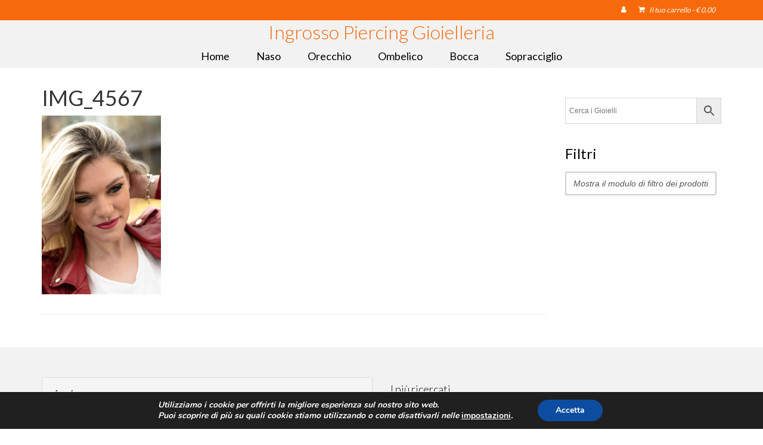

--- FILE ---
content_type: text/html; charset=UTF-8
request_url: https://ingrosso.miagioielli.it/?attachment_id=8518
body_size: 21744
content:
<!DOCTYPE html>
<html class="no-js" lang="it-IT" itemscope="itemscope" itemtype="https://schema.org/WebPage">
<head>
  <meta charset="UTF-8">
  <meta name="viewport" content="width=device-width, initial-scale=1.0">
  <meta http-equiv="X-UA-Compatible" content="IE=edge">
  <meta name='robots' content='index, follow, max-image-preview:large, max-snippet:-1, max-video-preview:-1' />
	<style>img:is([sizes="auto" i], [sizes^="auto," i]) { contain-intrinsic-size: 3000px 1500px }</style>
	
	<!-- This site is optimized with the Yoast SEO plugin v26.7 - https://yoast.com/wordpress/plugins/seo/ -->
	<title>IMG_4567 - Ingrosso Piercing Gioielleria</title>
	<meta name="description" content="IMG_4567 in Oro 18 carati - 750 disponibile in bianco e giallo" />
	<link rel="canonical" href="https://ingrosso.miagioielli.it/" />
	<meta property="og:locale" content="it_IT" />
	<meta property="og:type" content="article" />
	<meta property="og:title" content="IMG_4567 - Ingrosso Piercing Gioielleria" />
	<meta property="og:description" content="IMG_4567 in Oro 18 carati - 750 disponibile in bianco e giallo" />
	<meta property="og:url" content="https://ingrosso.miagioielli.it/" />
	<meta property="og:site_name" content="Ingrosso Piercing Gioielleria" />
	<meta property="article:publisher" content="https://www.facebook.com/miagioielli" />
	<meta property="og:image" content="https://ingrosso.miagioielli.it" />
	<meta property="og:image:width" content="4000" />
	<meta property="og:image:height" content="6000" />
	<meta property="og:image:type" content="image/jpeg" />
	<script type="application/ld+json" class="yoast-schema-graph">{"@context":"https://schema.org","@graph":[{"@type":"WebPage","@id":"https://ingrosso.miagioielli.it/","url":"https://ingrosso.miagioielli.it/","name":"IMG_4567 - Ingrosso Piercing Gioielleria","isPartOf":{"@id":"https://ingrosso.miagioielli.it/#website"},"primaryImageOfPage":{"@id":"https://ingrosso.miagioielli.it/#primaryimage"},"image":{"@id":"https://ingrosso.miagioielli.it/#primaryimage"},"thumbnailUrl":"https://ingrosso.miagioielli.it/wp-content/uploads/2019/05/IMG_4567.jpg","datePublished":"2019-05-28T10:36:34+00:00","description":"IMG_4567 in Oro 18 carati - 750 disponibile in bianco e giallo","breadcrumb":{"@id":"https://ingrosso.miagioielli.it/#breadcrumb"},"inLanguage":"it-IT","potentialAction":[{"@type":"ReadAction","target":["https://ingrosso.miagioielli.it/"]}]},{"@type":"ImageObject","inLanguage":"it-IT","@id":"https://ingrosso.miagioielli.it/#primaryimage","url":"https://ingrosso.miagioielli.it/wp-content/uploads/2019/05/IMG_4567.jpg","contentUrl":"https://ingrosso.miagioielli.it/wp-content/uploads/2019/05/IMG_4567.jpg","width":4000,"height":6000},{"@type":"BreadcrumbList","@id":"https://ingrosso.miagioielli.it/#breadcrumb","itemListElement":[{"@type":"ListItem","position":1,"name":"Home","item":"https://ingrosso.miagioielli.it/"},{"@type":"ListItem","position":2,"name":"Anello Septum Oro con Cuore Pendente","item":"https://ingrosso.miagioielli.it/gioielli/piercing-naso-oro-argento/piercing-naso-septum-oro/septum-cuore-pendente-con-zirconi-%e2%88%85-9-mm/"},{"@type":"ListItem","position":3,"name":"IMG_4567"}]},{"@type":"WebSite","@id":"https://ingrosso.miagioielli.it/#website","url":"https://ingrosso.miagioielli.it/","name":"Ingrosso Piercing Gioielleria","description":"Magazzino senza vincoli","publisher":{"@id":"https://ingrosso.miagioielli.it/#organization"},"potentialAction":[{"@type":"SearchAction","target":{"@type":"EntryPoint","urlTemplate":"https://ingrosso.miagioielli.it/?s={search_term_string}"},"query-input":{"@type":"PropertyValueSpecification","valueRequired":true,"valueName":"search_term_string"}}],"inLanguage":"it-IT"},{"@type":"Organization","@id":"https://ingrosso.miagioielli.it/#organization","name":"Mia Gioielli Srl","url":"https://ingrosso.miagioielli.it/","logo":{"@type":"ImageObject","inLanguage":"it-IT","@id":"https://ingrosso.miagioielli.it/#/schema/logo/image/","url":"https://ingrosso.miagioielli.it/wp-content/uploads/2016/10/logo-admin.png","contentUrl":"https://ingrosso.miagioielli.it/wp-content/uploads/2016/10/logo-admin.png","width":264,"height":186,"caption":"Mia Gioielli Srl"},"image":{"@id":"https://ingrosso.miagioielli.it/#/schema/logo/image/"},"sameAs":["https://www.facebook.com/miagioielli"]}]}</script>
	<!-- / Yoast SEO plugin. -->


<link rel='dns-prefetch' href='//www.googletagmanager.com' />
<link rel='dns-prefetch' href='//fonts.googleapis.com' />
<link rel="alternate" type="application/rss+xml" title="Ingrosso Piercing Gioielleria &raquo; Feed" href="https://ingrosso.miagioielli.it/feed/" />
<link rel="alternate" type="application/rss+xml" title="Ingrosso Piercing Gioielleria &raquo; Feed dei commenti" href="https://ingrosso.miagioielli.it/comments/feed/" />
<script type="text/javascript">
/* <![CDATA[ */
window._wpemojiSettings = {"baseUrl":"https:\/\/s.w.org\/images\/core\/emoji\/16.0.1\/72x72\/","ext":".png","svgUrl":"https:\/\/s.w.org\/images\/core\/emoji\/16.0.1\/svg\/","svgExt":".svg","source":{"concatemoji":"https:\/\/ingrosso.miagioielli.it\/wp-includes\/js\/wp-emoji-release.min.js?ver=6.8.3"}};
/*! This file is auto-generated */
!function(s,n){var o,i,e;function c(e){try{var t={supportTests:e,timestamp:(new Date).valueOf()};sessionStorage.setItem(o,JSON.stringify(t))}catch(e){}}function p(e,t,n){e.clearRect(0,0,e.canvas.width,e.canvas.height),e.fillText(t,0,0);var t=new Uint32Array(e.getImageData(0,0,e.canvas.width,e.canvas.height).data),a=(e.clearRect(0,0,e.canvas.width,e.canvas.height),e.fillText(n,0,0),new Uint32Array(e.getImageData(0,0,e.canvas.width,e.canvas.height).data));return t.every(function(e,t){return e===a[t]})}function u(e,t){e.clearRect(0,0,e.canvas.width,e.canvas.height),e.fillText(t,0,0);for(var n=e.getImageData(16,16,1,1),a=0;a<n.data.length;a++)if(0!==n.data[a])return!1;return!0}function f(e,t,n,a){switch(t){case"flag":return n(e,"\ud83c\udff3\ufe0f\u200d\u26a7\ufe0f","\ud83c\udff3\ufe0f\u200b\u26a7\ufe0f")?!1:!n(e,"\ud83c\udde8\ud83c\uddf6","\ud83c\udde8\u200b\ud83c\uddf6")&&!n(e,"\ud83c\udff4\udb40\udc67\udb40\udc62\udb40\udc65\udb40\udc6e\udb40\udc67\udb40\udc7f","\ud83c\udff4\u200b\udb40\udc67\u200b\udb40\udc62\u200b\udb40\udc65\u200b\udb40\udc6e\u200b\udb40\udc67\u200b\udb40\udc7f");case"emoji":return!a(e,"\ud83e\udedf")}return!1}function g(e,t,n,a){var r="undefined"!=typeof WorkerGlobalScope&&self instanceof WorkerGlobalScope?new OffscreenCanvas(300,150):s.createElement("canvas"),o=r.getContext("2d",{willReadFrequently:!0}),i=(o.textBaseline="top",o.font="600 32px Arial",{});return e.forEach(function(e){i[e]=t(o,e,n,a)}),i}function t(e){var t=s.createElement("script");t.src=e,t.defer=!0,s.head.appendChild(t)}"undefined"!=typeof Promise&&(o="wpEmojiSettingsSupports",i=["flag","emoji"],n.supports={everything:!0,everythingExceptFlag:!0},e=new Promise(function(e){s.addEventListener("DOMContentLoaded",e,{once:!0})}),new Promise(function(t){var n=function(){try{var e=JSON.parse(sessionStorage.getItem(o));if("object"==typeof e&&"number"==typeof e.timestamp&&(new Date).valueOf()<e.timestamp+604800&&"object"==typeof e.supportTests)return e.supportTests}catch(e){}return null}();if(!n){if("undefined"!=typeof Worker&&"undefined"!=typeof OffscreenCanvas&&"undefined"!=typeof URL&&URL.createObjectURL&&"undefined"!=typeof Blob)try{var e="postMessage("+g.toString()+"("+[JSON.stringify(i),f.toString(),p.toString(),u.toString()].join(",")+"));",a=new Blob([e],{type:"text/javascript"}),r=new Worker(URL.createObjectURL(a),{name:"wpTestEmojiSupports"});return void(r.onmessage=function(e){c(n=e.data),r.terminate(),t(n)})}catch(e){}c(n=g(i,f,p,u))}t(n)}).then(function(e){for(var t in e)n.supports[t]=e[t],n.supports.everything=n.supports.everything&&n.supports[t],"flag"!==t&&(n.supports.everythingExceptFlag=n.supports.everythingExceptFlag&&n.supports[t]);n.supports.everythingExceptFlag=n.supports.everythingExceptFlag&&!n.supports.flag,n.DOMReady=!1,n.readyCallback=function(){n.DOMReady=!0}}).then(function(){return e}).then(function(){var e;n.supports.everything||(n.readyCallback(),(e=n.source||{}).concatemoji?t(e.concatemoji):e.wpemoji&&e.twemoji&&(t(e.twemoji),t(e.wpemoji)))}))}((window,document),window._wpemojiSettings);
/* ]]> */
</script>
<link rel='stylesheet' id='delivery-date-block-frontend-css' href='https://ingrosso.miagioielli.it/wp-content/plugins/order-delivery-date-for-woocommerce/build/style-index.css?ver=ded14adcec7169e50367' type='text/css' media='1' />
<link rel='stylesheet' id='upme_google_fonts-css' href='//fonts.googleapis.com/css?family=Open+Sans%3A400italic%2C700italic%2C400%2C700&#038;subset=latin%2Clatin-ext&#038;ver=6.8.3' type='text/css' media='all' />
<link rel='stylesheet' id='upme_font_awesome-css' href='https://ingrosso.miagioielli.it/wp-content/plugins/upme/css/font-awesome.min.css?ver=6.8.3' type='text/css' media='all' />
<link rel='stylesheet' id='upme_css-css' href='https://ingrosso.miagioielli.it/wp-content/plugins/upme/css/upme.css?ver=6.8.3' type='text/css' media='all' />
<link rel='stylesheet' id='upme_style-css' href='https://ingrosso.miagioielli.it/wp-content/plugins/upme/styles/default.css?ver=6.8.3' type='text/css' media='all' />
<link rel='stylesheet' id='upme_responsive-css' href='https://ingrosso.miagioielli.it/wp-content/plugins/upme/css/upme-responsive.css?ver=6.8.3' type='text/css' media='all' />
<style id='wp-emoji-styles-inline-css' type='text/css'>

	img.wp-smiley, img.emoji {
		display: inline !important;
		border: none !important;
		box-shadow: none !important;
		height: 1em !important;
		width: 1em !important;
		margin: 0 0.07em !important;
		vertical-align: -0.1em !important;
		background: none !important;
		padding: 0 !important;
	}
</style>
<link rel='stylesheet' id='wp-block-library-css' href='https://ingrosso.miagioielli.it/wp-includes/css/dist/block-library/style.min.css?ver=6.8.3' type='text/css' media='all' />
<style id='classic-theme-styles-inline-css' type='text/css'>
/*! This file is auto-generated */
.wp-block-button__link{color:#fff;background-color:#32373c;border-radius:9999px;box-shadow:none;text-decoration:none;padding:calc(.667em + 2px) calc(1.333em + 2px);font-size:1.125em}.wp-block-file__button{background:#32373c;color:#fff;text-decoration:none}
</style>
<link rel='stylesheet' id='affiliates-css' href='https://ingrosso.miagioielli.it/wp-content/plugins/affiliates/css/affiliates.css?ver=5.4.1' type='text/css' media='all' />
<link rel='stylesheet' id='affiliates-fields-css' href='https://ingrosso.miagioielli.it/wp-content/plugins/affiliates/css/affiliates-fields.css?ver=5.4.1' type='text/css' media='all' />
<style id='global-styles-inline-css' type='text/css'>
:root{--wp--preset--aspect-ratio--square: 1;--wp--preset--aspect-ratio--4-3: 4/3;--wp--preset--aspect-ratio--3-4: 3/4;--wp--preset--aspect-ratio--3-2: 3/2;--wp--preset--aspect-ratio--2-3: 2/3;--wp--preset--aspect-ratio--16-9: 16/9;--wp--preset--aspect-ratio--9-16: 9/16;--wp--preset--color--black: #000;--wp--preset--color--cyan-bluish-gray: #abb8c3;--wp--preset--color--white: #fff;--wp--preset--color--pale-pink: #f78da7;--wp--preset--color--vivid-red: #cf2e2e;--wp--preset--color--luminous-vivid-orange: #ff6900;--wp--preset--color--luminous-vivid-amber: #fcb900;--wp--preset--color--light-green-cyan: #7bdcb5;--wp--preset--color--vivid-green-cyan: #00d084;--wp--preset--color--pale-cyan-blue: #8ed1fc;--wp--preset--color--vivid-cyan-blue: #0693e3;--wp--preset--color--vivid-purple: #9b51e0;--wp--preset--color--virtue-primary: #2d5c88;--wp--preset--color--virtue-primary-light: #1c0200;--wp--preset--color--very-light-gray: #eee;--wp--preset--color--very-dark-gray: #444;--wp--preset--gradient--vivid-cyan-blue-to-vivid-purple: linear-gradient(135deg,rgba(6,147,227,1) 0%,rgb(155,81,224) 100%);--wp--preset--gradient--light-green-cyan-to-vivid-green-cyan: linear-gradient(135deg,rgb(122,220,180) 0%,rgb(0,208,130) 100%);--wp--preset--gradient--luminous-vivid-amber-to-luminous-vivid-orange: linear-gradient(135deg,rgba(252,185,0,1) 0%,rgba(255,105,0,1) 100%);--wp--preset--gradient--luminous-vivid-orange-to-vivid-red: linear-gradient(135deg,rgba(255,105,0,1) 0%,rgb(207,46,46) 100%);--wp--preset--gradient--very-light-gray-to-cyan-bluish-gray: linear-gradient(135deg,rgb(238,238,238) 0%,rgb(169,184,195) 100%);--wp--preset--gradient--cool-to-warm-spectrum: linear-gradient(135deg,rgb(74,234,220) 0%,rgb(151,120,209) 20%,rgb(207,42,186) 40%,rgb(238,44,130) 60%,rgb(251,105,98) 80%,rgb(254,248,76) 100%);--wp--preset--gradient--blush-light-purple: linear-gradient(135deg,rgb(255,206,236) 0%,rgb(152,150,240) 100%);--wp--preset--gradient--blush-bordeaux: linear-gradient(135deg,rgb(254,205,165) 0%,rgb(254,45,45) 50%,rgb(107,0,62) 100%);--wp--preset--gradient--luminous-dusk: linear-gradient(135deg,rgb(255,203,112) 0%,rgb(199,81,192) 50%,rgb(65,88,208) 100%);--wp--preset--gradient--pale-ocean: linear-gradient(135deg,rgb(255,245,203) 0%,rgb(182,227,212) 50%,rgb(51,167,181) 100%);--wp--preset--gradient--electric-grass: linear-gradient(135deg,rgb(202,248,128) 0%,rgb(113,206,126) 100%);--wp--preset--gradient--midnight: linear-gradient(135deg,rgb(2,3,129) 0%,rgb(40,116,252) 100%);--wp--preset--font-size--small: 13px;--wp--preset--font-size--medium: 20px;--wp--preset--font-size--large: 36px;--wp--preset--font-size--x-large: 42px;--wp--preset--spacing--20: 0.44rem;--wp--preset--spacing--30: 0.67rem;--wp--preset--spacing--40: 1rem;--wp--preset--spacing--50: 1.5rem;--wp--preset--spacing--60: 2.25rem;--wp--preset--spacing--70: 3.38rem;--wp--preset--spacing--80: 5.06rem;--wp--preset--shadow--natural: 6px 6px 9px rgba(0, 0, 0, 0.2);--wp--preset--shadow--deep: 12px 12px 50px rgba(0, 0, 0, 0.4);--wp--preset--shadow--sharp: 6px 6px 0px rgba(0, 0, 0, 0.2);--wp--preset--shadow--outlined: 6px 6px 0px -3px rgba(255, 255, 255, 1), 6px 6px rgba(0, 0, 0, 1);--wp--preset--shadow--crisp: 6px 6px 0px rgba(0, 0, 0, 1);}:where(.is-layout-flex){gap: 0.5em;}:where(.is-layout-grid){gap: 0.5em;}body .is-layout-flex{display: flex;}.is-layout-flex{flex-wrap: wrap;align-items: center;}.is-layout-flex > :is(*, div){margin: 0;}body .is-layout-grid{display: grid;}.is-layout-grid > :is(*, div){margin: 0;}:where(.wp-block-columns.is-layout-flex){gap: 2em;}:where(.wp-block-columns.is-layout-grid){gap: 2em;}:where(.wp-block-post-template.is-layout-flex){gap: 1.25em;}:where(.wp-block-post-template.is-layout-grid){gap: 1.25em;}.has-black-color{color: var(--wp--preset--color--black) !important;}.has-cyan-bluish-gray-color{color: var(--wp--preset--color--cyan-bluish-gray) !important;}.has-white-color{color: var(--wp--preset--color--white) !important;}.has-pale-pink-color{color: var(--wp--preset--color--pale-pink) !important;}.has-vivid-red-color{color: var(--wp--preset--color--vivid-red) !important;}.has-luminous-vivid-orange-color{color: var(--wp--preset--color--luminous-vivid-orange) !important;}.has-luminous-vivid-amber-color{color: var(--wp--preset--color--luminous-vivid-amber) !important;}.has-light-green-cyan-color{color: var(--wp--preset--color--light-green-cyan) !important;}.has-vivid-green-cyan-color{color: var(--wp--preset--color--vivid-green-cyan) !important;}.has-pale-cyan-blue-color{color: var(--wp--preset--color--pale-cyan-blue) !important;}.has-vivid-cyan-blue-color{color: var(--wp--preset--color--vivid-cyan-blue) !important;}.has-vivid-purple-color{color: var(--wp--preset--color--vivid-purple) !important;}.has-black-background-color{background-color: var(--wp--preset--color--black) !important;}.has-cyan-bluish-gray-background-color{background-color: var(--wp--preset--color--cyan-bluish-gray) !important;}.has-white-background-color{background-color: var(--wp--preset--color--white) !important;}.has-pale-pink-background-color{background-color: var(--wp--preset--color--pale-pink) !important;}.has-vivid-red-background-color{background-color: var(--wp--preset--color--vivid-red) !important;}.has-luminous-vivid-orange-background-color{background-color: var(--wp--preset--color--luminous-vivid-orange) !important;}.has-luminous-vivid-amber-background-color{background-color: var(--wp--preset--color--luminous-vivid-amber) !important;}.has-light-green-cyan-background-color{background-color: var(--wp--preset--color--light-green-cyan) !important;}.has-vivid-green-cyan-background-color{background-color: var(--wp--preset--color--vivid-green-cyan) !important;}.has-pale-cyan-blue-background-color{background-color: var(--wp--preset--color--pale-cyan-blue) !important;}.has-vivid-cyan-blue-background-color{background-color: var(--wp--preset--color--vivid-cyan-blue) !important;}.has-vivid-purple-background-color{background-color: var(--wp--preset--color--vivid-purple) !important;}.has-black-border-color{border-color: var(--wp--preset--color--black) !important;}.has-cyan-bluish-gray-border-color{border-color: var(--wp--preset--color--cyan-bluish-gray) !important;}.has-white-border-color{border-color: var(--wp--preset--color--white) !important;}.has-pale-pink-border-color{border-color: var(--wp--preset--color--pale-pink) !important;}.has-vivid-red-border-color{border-color: var(--wp--preset--color--vivid-red) !important;}.has-luminous-vivid-orange-border-color{border-color: var(--wp--preset--color--luminous-vivid-orange) !important;}.has-luminous-vivid-amber-border-color{border-color: var(--wp--preset--color--luminous-vivid-amber) !important;}.has-light-green-cyan-border-color{border-color: var(--wp--preset--color--light-green-cyan) !important;}.has-vivid-green-cyan-border-color{border-color: var(--wp--preset--color--vivid-green-cyan) !important;}.has-pale-cyan-blue-border-color{border-color: var(--wp--preset--color--pale-cyan-blue) !important;}.has-vivid-cyan-blue-border-color{border-color: var(--wp--preset--color--vivid-cyan-blue) !important;}.has-vivid-purple-border-color{border-color: var(--wp--preset--color--vivid-purple) !important;}.has-vivid-cyan-blue-to-vivid-purple-gradient-background{background: var(--wp--preset--gradient--vivid-cyan-blue-to-vivid-purple) !important;}.has-light-green-cyan-to-vivid-green-cyan-gradient-background{background: var(--wp--preset--gradient--light-green-cyan-to-vivid-green-cyan) !important;}.has-luminous-vivid-amber-to-luminous-vivid-orange-gradient-background{background: var(--wp--preset--gradient--luminous-vivid-amber-to-luminous-vivid-orange) !important;}.has-luminous-vivid-orange-to-vivid-red-gradient-background{background: var(--wp--preset--gradient--luminous-vivid-orange-to-vivid-red) !important;}.has-very-light-gray-to-cyan-bluish-gray-gradient-background{background: var(--wp--preset--gradient--very-light-gray-to-cyan-bluish-gray) !important;}.has-cool-to-warm-spectrum-gradient-background{background: var(--wp--preset--gradient--cool-to-warm-spectrum) !important;}.has-blush-light-purple-gradient-background{background: var(--wp--preset--gradient--blush-light-purple) !important;}.has-blush-bordeaux-gradient-background{background: var(--wp--preset--gradient--blush-bordeaux) !important;}.has-luminous-dusk-gradient-background{background: var(--wp--preset--gradient--luminous-dusk) !important;}.has-pale-ocean-gradient-background{background: var(--wp--preset--gradient--pale-ocean) !important;}.has-electric-grass-gradient-background{background: var(--wp--preset--gradient--electric-grass) !important;}.has-midnight-gradient-background{background: var(--wp--preset--gradient--midnight) !important;}.has-small-font-size{font-size: var(--wp--preset--font-size--small) !important;}.has-medium-font-size{font-size: var(--wp--preset--font-size--medium) !important;}.has-large-font-size{font-size: var(--wp--preset--font-size--large) !important;}.has-x-large-font-size{font-size: var(--wp--preset--font-size--x-large) !important;}
:where(.wp-block-post-template.is-layout-flex){gap: 1.25em;}:where(.wp-block-post-template.is-layout-grid){gap: 1.25em;}
:where(.wp-block-columns.is-layout-flex){gap: 2em;}:where(.wp-block-columns.is-layout-grid){gap: 2em;}
:root :where(.wp-block-pullquote){font-size: 1.5em;line-height: 1.6;}
</style>
<link rel='stylesheet' id='woocommerce_category_style-css' href='https://ingrosso.miagioielli.it/wp-content/plugins/woocommerce-category-widget/css/style.css?ver=6.8.3' type='text/css' media='all' />
<link rel='stylesheet' id='pdc-layout-styles-css' href='https://ingrosso.miagioielli.it/wp-content/plugins/woocommerce-product-details-customiser/assets/css/layout.css?ver=6.8.3' type='text/css' media='only screen and (min-width: 768px)' />
<link rel='stylesheet' id='woof-css' href='https://ingrosso.miagioielli.it/wp-content/plugins/woocommerce-products-filter/css/front.css?ver=1.3.7.4' type='text/css' media='all' />
<style id='woof-inline-css' type='text/css'>

.woof_products_top_panel li span, .woof_products_top_panel2 li span{background: url(https://ingrosso.miagioielli.it/wp-content/plugins/woocommerce-products-filter/img/delete.png);background-size: 14px 14px;background-repeat: no-repeat;background-position: right;}
.woof_edit_view{
                    display: none;
                }

</style>
<link rel='stylesheet' id='chosen-drop-down-css' href='https://ingrosso.miagioielli.it/wp-content/plugins/woocommerce-products-filter/js/chosen/chosen.min.css?ver=1.3.7.4' type='text/css' media='all' />
<link rel='stylesheet' id='plainoverlay-css' href='https://ingrosso.miagioielli.it/wp-content/plugins/woocommerce-products-filter/css/plainoverlay.css?ver=1.3.7.4' type='text/css' media='all' />
<link rel='stylesheet' id='icheck-jquery-color-flat-css' href='https://ingrosso.miagioielli.it/wp-content/plugins/woocommerce-products-filter/js/icheck/skins/flat/_all.css?ver=1.3.7.4' type='text/css' media='all' />
<link rel='stylesheet' id='icheck-jquery-color-square-css' href='https://ingrosso.miagioielli.it/wp-content/plugins/woocommerce-products-filter/js/icheck/skins/square/_all.css?ver=1.3.7.4' type='text/css' media='all' />
<link rel='stylesheet' id='icheck-jquery-color-minimal-css' href='https://ingrosso.miagioielli.it/wp-content/plugins/woocommerce-products-filter/js/icheck/skins/minimal/_all.css?ver=1.3.7.4' type='text/css' media='all' />
<link rel='stylesheet' id='woof_by_author_html_items-css' href='https://ingrosso.miagioielli.it/wp-content/plugins/woocommerce-products-filter/ext/by_author/css/by_author.css?ver=1.3.7.4' type='text/css' media='all' />
<link rel='stylesheet' id='woof_by_instock_html_items-css' href='https://ingrosso.miagioielli.it/wp-content/plugins/woocommerce-products-filter/ext/by_instock/css/by_instock.css?ver=1.3.7.4' type='text/css' media='all' />
<link rel='stylesheet' id='woof_by_onsales_html_items-css' href='https://ingrosso.miagioielli.it/wp-content/plugins/woocommerce-products-filter/ext/by_onsales/css/by_onsales.css?ver=1.3.7.4' type='text/css' media='all' />
<link rel='stylesheet' id='woof_by_text_html_items-css' href='https://ingrosso.miagioielli.it/wp-content/plugins/woocommerce-products-filter/ext/by_text/assets/css/front.css?ver=1.3.7.4' type='text/css' media='all' />
<link rel='stylesheet' id='woof_label_html_items-css' href='https://ingrosso.miagioielli.it/wp-content/plugins/woocommerce-products-filter/ext/label/css/html_types/label.css?ver=1.3.7.4' type='text/css' media='all' />
<link rel='stylesheet' id='woof_select_radio_check_html_items-css' href='https://ingrosso.miagioielli.it/wp-content/plugins/woocommerce-products-filter/ext/select_radio_check/css/html_types/select_radio_check.css?ver=1.3.7.4' type='text/css' media='all' />
<link rel='stylesheet' id='woof_sd_html_items_checkbox-css' href='https://ingrosso.miagioielli.it/wp-content/plugins/woocommerce-products-filter/ext/smart_designer/css/elements/checkbox.css?ver=1.3.7.4' type='text/css' media='all' />
<link rel='stylesheet' id='woof_sd_html_items_radio-css' href='https://ingrosso.miagioielli.it/wp-content/plugins/woocommerce-products-filter/ext/smart_designer/css/elements/radio.css?ver=1.3.7.4' type='text/css' media='all' />
<link rel='stylesheet' id='woof_sd_html_items_switcher-css' href='https://ingrosso.miagioielli.it/wp-content/plugins/woocommerce-products-filter/ext/smart_designer/css/elements/switcher.css?ver=1.3.7.4' type='text/css' media='all' />
<link rel='stylesheet' id='woof_sd_html_items_color-css' href='https://ingrosso.miagioielli.it/wp-content/plugins/woocommerce-products-filter/ext/smart_designer/css/elements/color.css?ver=1.3.7.4' type='text/css' media='all' />
<link rel='stylesheet' id='woof_sd_html_items_tooltip-css' href='https://ingrosso.miagioielli.it/wp-content/plugins/woocommerce-products-filter/ext/smart_designer/css/tooltip.css?ver=1.3.7.4' type='text/css' media='all' />
<link rel='stylesheet' id='woof_sd_html_items_front-css' href='https://ingrosso.miagioielli.it/wp-content/plugins/woocommerce-products-filter/ext/smart_designer/css/front.css?ver=1.3.7.4' type='text/css' media='all' />
<link rel='stylesheet' id='woof-switcher23-css' href='https://ingrosso.miagioielli.it/wp-content/plugins/woocommerce-products-filter/css/switcher.css?ver=1.3.7.4' type='text/css' media='all' />
<style id='woocommerce-inline-inline-css' type='text/css'>
.woocommerce form .form-row .required { visibility: visible; }
</style>
<link rel='stylesheet' id='aws-style-css' href='https://ingrosso.miagioielli.it/wp-content/plugins/advanced-woo-search/assets/css/common.min.css?ver=3.51' type='text/css' media='all' />
<link rel='stylesheet' id='wcqi-css-css' href='https://ingrosso.miagioielli.it/wp-content/plugins/woocommerce-quantity-increment/assets/css/wc-quantity-increment.css?ver=6.8.3' type='text/css' media='all' />
<link rel='stylesheet' id='upme-woo-css' href='https://ingrosso.miagioielli.it/wp-content/plugins/upme/css/upme-woo.css?ver=6.8.3' type='text/css' media='all' />
<style id='kadence-blocks-global-variables-inline-css' type='text/css'>
:root {--global-kb-font-size-sm:clamp(0.8rem, 0.73rem + 0.217vw, 0.9rem);--global-kb-font-size-md:clamp(1.1rem, 0.995rem + 0.326vw, 1.25rem);--global-kb-font-size-lg:clamp(1.75rem, 1.576rem + 0.543vw, 2rem);--global-kb-font-size-xl:clamp(2.25rem, 1.728rem + 1.63vw, 3rem);--global-kb-font-size-xxl:clamp(2.5rem, 1.456rem + 3.26vw, 4rem);--global-kb-font-size-xxxl:clamp(2.75rem, 0.489rem + 7.065vw, 6rem);}:root {--global-palette1: #3182CE;--global-palette2: #2B6CB0;--global-palette3: #1A202C;--global-palette4: #2D3748;--global-palette5: #4A5568;--global-palette6: #718096;--global-palette7: #EDF2F7;--global-palette8: #F7FAFC;--global-palette9: #ffffff;}
</style>
<link rel='stylesheet' id='jquery-ui-style-orddd-lite-css' href='https://ingrosso.miagioielli.it/wp-content/plugins/order-delivery-date-for-woocommerce/css/themes/redmond/jquery-ui.css?ver=4.4.0' type='text/css' media='' />
<link rel='stylesheet' id='datepicker-css' href='https://ingrosso.miagioielli.it/wp-content/plugins/order-delivery-date-for-woocommerce/css/datepicker.css?ver=4.4.0' type='text/css' media='' />
<link rel='stylesheet' id='virtue_theme-css' href='https://ingrosso.miagioielli.it/wp-content/themes/virtue/assets/css/virtue.css?ver=3.4.14' type='text/css' media='all' />
<link rel='stylesheet' id='virtue_skin-css' href='https://ingrosso.miagioielli.it/wp-content/themes/virtue/assets/css/skins/citrus.css?ver=3.4.14' type='text/css' media='all' />
<link rel='stylesheet' id='redux-google-fonts-virtue-css' href='https://fonts.googleapis.com/css?family=Lato%3A300%2C400%2C700&#038;ver=6.8.3' type='text/css' media='all' />
<link rel='stylesheet' id='moove_gdpr_frontend-css' href='https://ingrosso.miagioielli.it/wp-content/plugins/gdpr-cookie-compliance/dist/styles/gdpr-main.css?ver=5.0.9' type='text/css' media='all' />
<style id='moove_gdpr_frontend-inline-css' type='text/css'>
#moove_gdpr_cookie_modal,#moove_gdpr_cookie_info_bar,.gdpr_cookie_settings_shortcode_content{font-family:&#039;Nunito&#039;,sans-serif}#moove_gdpr_save_popup_settings_button{background-color:#373737;color:#fff}#moove_gdpr_save_popup_settings_button:hover{background-color:#000}#moove_gdpr_cookie_info_bar .moove-gdpr-info-bar-container .moove-gdpr-info-bar-content a.mgbutton,#moove_gdpr_cookie_info_bar .moove-gdpr-info-bar-container .moove-gdpr-info-bar-content button.mgbutton{background-color:#0c4da2}#moove_gdpr_cookie_modal .moove-gdpr-modal-content .moove-gdpr-modal-footer-content .moove-gdpr-button-holder a.mgbutton,#moove_gdpr_cookie_modal .moove-gdpr-modal-content .moove-gdpr-modal-footer-content .moove-gdpr-button-holder button.mgbutton,.gdpr_cookie_settings_shortcode_content .gdpr-shr-button.button-green{background-color:#0c4da2;border-color:#0c4da2}#moove_gdpr_cookie_modal .moove-gdpr-modal-content .moove-gdpr-modal-footer-content .moove-gdpr-button-holder a.mgbutton:hover,#moove_gdpr_cookie_modal .moove-gdpr-modal-content .moove-gdpr-modal-footer-content .moove-gdpr-button-holder button.mgbutton:hover,.gdpr_cookie_settings_shortcode_content .gdpr-shr-button.button-green:hover{background-color:#fff;color:#0c4da2}#moove_gdpr_cookie_modal .moove-gdpr-modal-content .moove-gdpr-modal-close i,#moove_gdpr_cookie_modal .moove-gdpr-modal-content .moove-gdpr-modal-close span.gdpr-icon{background-color:#0c4da2;border:1px solid #0c4da2}#moove_gdpr_cookie_info_bar span.moove-gdpr-infobar-allow-all.focus-g,#moove_gdpr_cookie_info_bar span.moove-gdpr-infobar-allow-all:focus,#moove_gdpr_cookie_info_bar button.moove-gdpr-infobar-allow-all.focus-g,#moove_gdpr_cookie_info_bar button.moove-gdpr-infobar-allow-all:focus,#moove_gdpr_cookie_info_bar span.moove-gdpr-infobar-reject-btn.focus-g,#moove_gdpr_cookie_info_bar span.moove-gdpr-infobar-reject-btn:focus,#moove_gdpr_cookie_info_bar button.moove-gdpr-infobar-reject-btn.focus-g,#moove_gdpr_cookie_info_bar button.moove-gdpr-infobar-reject-btn:focus,#moove_gdpr_cookie_info_bar span.change-settings-button.focus-g,#moove_gdpr_cookie_info_bar span.change-settings-button:focus,#moove_gdpr_cookie_info_bar button.change-settings-button.focus-g,#moove_gdpr_cookie_info_bar button.change-settings-button:focus{-webkit-box-shadow:0 0 1px 3px #0c4da2;-moz-box-shadow:0 0 1px 3px #0c4da2;box-shadow:0 0 1px 3px #0c4da2}#moove_gdpr_cookie_modal .moove-gdpr-modal-content .moove-gdpr-modal-close i:hover,#moove_gdpr_cookie_modal .moove-gdpr-modal-content .moove-gdpr-modal-close span.gdpr-icon:hover,#moove_gdpr_cookie_info_bar span[data-href]>u.change-settings-button{color:#0c4da2}#moove_gdpr_cookie_modal .moove-gdpr-modal-content .moove-gdpr-modal-left-content #moove-gdpr-menu li.menu-item-selected a span.gdpr-icon,#moove_gdpr_cookie_modal .moove-gdpr-modal-content .moove-gdpr-modal-left-content #moove-gdpr-menu li.menu-item-selected button span.gdpr-icon{color:inherit}#moove_gdpr_cookie_modal .moove-gdpr-modal-content .moove-gdpr-modal-left-content #moove-gdpr-menu li a span.gdpr-icon,#moove_gdpr_cookie_modal .moove-gdpr-modal-content .moove-gdpr-modal-left-content #moove-gdpr-menu li button span.gdpr-icon{color:inherit}#moove_gdpr_cookie_modal .gdpr-acc-link{line-height:0;font-size:0;color:transparent;position:absolute}#moove_gdpr_cookie_modal .moove-gdpr-modal-content .moove-gdpr-modal-close:hover i,#moove_gdpr_cookie_modal .moove-gdpr-modal-content .moove-gdpr-modal-left-content #moove-gdpr-menu li a,#moove_gdpr_cookie_modal .moove-gdpr-modal-content .moove-gdpr-modal-left-content #moove-gdpr-menu li button,#moove_gdpr_cookie_modal .moove-gdpr-modal-content .moove-gdpr-modal-left-content #moove-gdpr-menu li button i,#moove_gdpr_cookie_modal .moove-gdpr-modal-content .moove-gdpr-modal-left-content #moove-gdpr-menu li a i,#moove_gdpr_cookie_modal .moove-gdpr-modal-content .moove-gdpr-tab-main .moove-gdpr-tab-main-content a:hover,#moove_gdpr_cookie_info_bar.moove-gdpr-dark-scheme .moove-gdpr-info-bar-container .moove-gdpr-info-bar-content a.mgbutton:hover,#moove_gdpr_cookie_info_bar.moove-gdpr-dark-scheme .moove-gdpr-info-bar-container .moove-gdpr-info-bar-content button.mgbutton:hover,#moove_gdpr_cookie_info_bar.moove-gdpr-dark-scheme .moove-gdpr-info-bar-container .moove-gdpr-info-bar-content a:hover,#moove_gdpr_cookie_info_bar.moove-gdpr-dark-scheme .moove-gdpr-info-bar-container .moove-gdpr-info-bar-content button:hover,#moove_gdpr_cookie_info_bar.moove-gdpr-dark-scheme .moove-gdpr-info-bar-container .moove-gdpr-info-bar-content span.change-settings-button:hover,#moove_gdpr_cookie_info_bar.moove-gdpr-dark-scheme .moove-gdpr-info-bar-container .moove-gdpr-info-bar-content button.change-settings-button:hover,#moove_gdpr_cookie_info_bar.moove-gdpr-dark-scheme .moove-gdpr-info-bar-container .moove-gdpr-info-bar-content u.change-settings-button:hover,#moove_gdpr_cookie_info_bar span[data-href]>u.change-settings-button,#moove_gdpr_cookie_info_bar.moove-gdpr-dark-scheme .moove-gdpr-info-bar-container .moove-gdpr-info-bar-content a.mgbutton.focus-g,#moove_gdpr_cookie_info_bar.moove-gdpr-dark-scheme .moove-gdpr-info-bar-container .moove-gdpr-info-bar-content button.mgbutton.focus-g,#moove_gdpr_cookie_info_bar.moove-gdpr-dark-scheme .moove-gdpr-info-bar-container .moove-gdpr-info-bar-content a.focus-g,#moove_gdpr_cookie_info_bar.moove-gdpr-dark-scheme .moove-gdpr-info-bar-container .moove-gdpr-info-bar-content button.focus-g,#moove_gdpr_cookie_info_bar.moove-gdpr-dark-scheme .moove-gdpr-info-bar-container .moove-gdpr-info-bar-content a.mgbutton:focus,#moove_gdpr_cookie_info_bar.moove-gdpr-dark-scheme .moove-gdpr-info-bar-container .moove-gdpr-info-bar-content button.mgbutton:focus,#moove_gdpr_cookie_info_bar.moove-gdpr-dark-scheme .moove-gdpr-info-bar-container .moove-gdpr-info-bar-content a:focus,#moove_gdpr_cookie_info_bar.moove-gdpr-dark-scheme .moove-gdpr-info-bar-container .moove-gdpr-info-bar-content button:focus,#moove_gdpr_cookie_info_bar.moove-gdpr-dark-scheme .moove-gdpr-info-bar-container .moove-gdpr-info-bar-content span.change-settings-button.focus-g,span.change-settings-button:focus,button.change-settings-button.focus-g,button.change-settings-button:focus,#moove_gdpr_cookie_info_bar.moove-gdpr-dark-scheme .moove-gdpr-info-bar-container .moove-gdpr-info-bar-content u.change-settings-button.focus-g,#moove_gdpr_cookie_info_bar.moove-gdpr-dark-scheme .moove-gdpr-info-bar-container .moove-gdpr-info-bar-content u.change-settings-button:focus{color:#0c4da2}#moove_gdpr_cookie_modal .moove-gdpr-branding.focus-g span,#moove_gdpr_cookie_modal .moove-gdpr-modal-content .moove-gdpr-tab-main a.focus-g,#moove_gdpr_cookie_modal .moove-gdpr-modal-content .moove-gdpr-tab-main .gdpr-cd-details-toggle.focus-g{color:#0c4da2}#moove_gdpr_cookie_modal.gdpr_lightbox-hide{display:none}
</style>
<script type="text/javascript" id="woocommerce-google-analytics-integration-gtag-js-after">
/* <![CDATA[ */
/* Google Analytics for WooCommerce (gtag.js) */
					window.dataLayer = window.dataLayer || [];
					function gtag(){dataLayer.push(arguments);}
					// Set up default consent state.
					for ( const mode of [{"analytics_storage":"denied","ad_storage":"denied","ad_user_data":"denied","ad_personalization":"denied","region":["AT","BE","BG","HR","CY","CZ","DK","EE","FI","FR","DE","GR","HU","IS","IE","IT","LV","LI","LT","LU","MT","NL","NO","PL","PT","RO","SK","SI","ES","SE","GB","CH"]}] || [] ) {
						gtag( "consent", "default", { "wait_for_update": 500, ...mode } );
					}
					gtag("js", new Date());
					gtag("set", "developer_id.dOGY3NW", true);
					gtag("config", "UA-86287888-1", {"track_404":true,"allow_google_signals":false,"logged_in":false,"linker":{"domains":[],"allow_incoming":false},"custom_map":{"dimension1":"logged_in"}});
/* ]]> */
</script>
<script type="text/javascript" src="https://ingrosso.miagioielli.it/wp-includes/js/jquery/jquery.min.js?ver=3.7.1" id="jquery-core-js"></script>
<script type="text/javascript" src="https://ingrosso.miagioielli.it/wp-includes/js/jquery/jquery-migrate.min.js?ver=3.4.1" id="jquery-migrate-js"></script>
<script type="text/javascript" src="https://ingrosso.miagioielli.it/wp-content/plugins/upme/js/upme-fitvids.js?ver=6.8.3" id="upme_fitvids_js-js"></script>
<script type="text/javascript" id="upme_tmce-js-extra">
/* <![CDATA[ */
var UPMETmce = {"InsertUPMEShortcode":"Insert UPME Shortcode","LoginRegistrationForms":"Login \/ Registration Forms","FrontRegistrationForm":"Front-end Registration Form","RegFormCustomRedirect":"Registration Form with Custom Redirect","RegFormCaptcha":"Registration Form with Captcha","RegFormNoCaptcha":"Registration Form without Captcha","FrontLoginForm":"Front-end Login Form","SidebarLoginWidget":"Sidebar Login Widget (use in text widget)","LoginFormCustomRedirect":"Login Form with Custom Redirect","LogoutButton":"Logout Button","LogoutButtonCustomRedirect":"Logout Button with Custom Redirect","SingleProfile":"Single Profile","LoggedUserProfile":"Logged in User Profile","LoggedUserProfileUserID":"Logged in User Profile showing User ID","LoggedUserProfileHideStats":"Logged in User Profile without Stats","LoggedUserProfileUserRole":"Logged in User Profile showing User Role","LoggedUserProfileStatus":"Logged in User Profile showing Profile Status","LoggedUserProfileLogoutRedirect":"Logged in User Profile with Logout Redirect","PostAuthorProfile":"Post Author Profile","SpecificUserProfile":"Specific User Profile","MultipleProfilesMemberList":"Multiple Profiles \/ Member List","GroupSpecificUsers":"Group of Specific Users","AllUsers":"All Users","AllUsersCompactView":"All Users in Compact View","AllUsersCompactViewHalfWidth":"All Users in Compact View, Half Width","AllUsersModalWindow":"All Users in Modal Windows","AllUsersNewWindow":"All Users in New Windows","UsersBasedUserRole":"Users Based on User Role","AdministratorUsersOnly":"Administrator Users Only","AllUsersOrderedDisplayName":"All Users Ordered by Display Name","AllUsersOrderedPostCount":"All Users Ordered by Post Count","AllUsersOrderedRegistrationDate":"All Users Ordered by Registration Date","AllUsersOrderedCustomField":"All Users Ordered by Custom Field","AllUsersUserID":"All Users showing User ID","GroupUsersCustomField":"Group Users by Custom Field Values","HideUsersUntilSearch":"Hide All Users until Search","SearchProfile":"Search Profiles","SearchCustomFieldFilters":"Search with Custom Field Filters","PrivateContentLoginRequired":"Private Content (Login Required)","ShortcodeOptionExamples":"Shortcode Option Examples","HideUserStatistics":"Hide User Statistics","HideUserSocialBar":"Hide User Social Bar","HalfWidthProfileView":"1\/2 Width Profile View","CompactViewNoExtraFields":"Compact View (No extra fields)","CustomizedProfileFields":"Customized Profile Fields","ShowUserIDProfiles":"Show User ID on Profiles","LimitResultsMemberList":"Limit Results on Member List","ShowResultCountMemberList":"Show Result Count on Member List"};
/* ]]> */
</script>
<script type="text/javascript" src="https://ingrosso.miagioielli.it/wp-content/plugins/upme/admin/js/tinymce_language_strings.js?ver=6.8.3" id="upme_tmce-js"></script>
<script type="text/javascript" id="woof-husky-js-extra">
/* <![CDATA[ */
var woof_husky_txt = {"ajax_url":"https:\/\/ingrosso.miagioielli.it\/wp-admin\/admin-ajax.php","plugin_uri":"https:\/\/ingrosso.miagioielli.it\/wp-content\/plugins\/woocommerce-products-filter\/ext\/by_text\/","loader":"https:\/\/ingrosso.miagioielli.it\/wp-content\/plugins\/woocommerce-products-filter\/ext\/by_text\/assets\/img\/ajax-loader.gif","not_found":"Non \u00e8 stato trovato nulla!","prev":"Precedente","next":"Successivo","site_link":"https:\/\/ingrosso.miagioielli.it","default_data":{"placeholder":"","behavior":"title","search_by_full_word":0,"autocomplete":1,"how_to_open_links":0,"taxonomy_compatibility":0,"sku_compatibility":0,"custom_fields":"","search_desc_variant":0,"view_text_length":10,"min_symbols":3,"max_posts":10,"image":"","notes_for_customer":"","template":"default","max_open_height":300,"page":0}};
/* ]]> */
</script>
<script type="text/javascript" src="https://ingrosso.miagioielli.it/wp-content/plugins/woocommerce-products-filter/ext/by_text/assets/js/husky.js?ver=1.3.7.4" id="woof-husky-js"></script>
<script type="text/javascript" src="https://ingrosso.miagioielli.it/wp-content/plugins/woocommerce/assets/js/jquery-blockui/jquery.blockUI.min.js?ver=2.7.0-wc.10.4.3" id="wc-jquery-blockui-js" defer="defer" data-wp-strategy="defer"></script>
<script type="text/javascript" id="wc-add-to-cart-js-extra">
/* <![CDATA[ */
var wc_add_to_cart_params = {"ajax_url":"\/wp-admin\/admin-ajax.php","wc_ajax_url":"\/?wc-ajax=%%endpoint%%","i18n_view_cart":"Visualizza carrello","cart_url":"https:\/\/ingrosso.miagioielli.it\/cart\/","is_cart":"","cart_redirect_after_add":"no"};
/* ]]> */
</script>
<script type="text/javascript" src="https://ingrosso.miagioielli.it/wp-content/plugins/woocommerce/assets/js/frontend/add-to-cart.min.js?ver=10.4.3" id="wc-add-to-cart-js" defer="defer" data-wp-strategy="defer"></script>
<script type="text/javascript" src="https://ingrosso.miagioielli.it/wp-content/plugins/woocommerce/assets/js/js-cookie/js.cookie.min.js?ver=2.1.4-wc.10.4.3" id="wc-js-cookie-js" defer="defer" data-wp-strategy="defer"></script>
<script type="text/javascript" id="woocommerce-js-extra">
/* <![CDATA[ */
var woocommerce_params = {"ajax_url":"\/wp-admin\/admin-ajax.php","wc_ajax_url":"\/?wc-ajax=%%endpoint%%","i18n_password_show":"Mostra password","i18n_password_hide":"Nascondi password"};
/* ]]> */
</script>
<script type="text/javascript" src="https://ingrosso.miagioielli.it/wp-content/plugins/woocommerce/assets/js/frontend/woocommerce.min.js?ver=10.4.3" id="woocommerce-js" defer="defer" data-wp-strategy="defer"></script>
<script type="text/javascript" src="https://ingrosso.miagioielli.it/wp-content/plugins/upme/js/upme-woo.js?ver=6.8.3" id="upme-woo-js"></script>
<!--[if lt IE 9]>
<script type="text/javascript" src="https://ingrosso.miagioielli.it/wp-content/themes/virtue/assets/js/vendor/respond.min.js?ver=6.8.3" id="virtue-respond-js"></script>
<![endif]-->
<script type="text/javascript" src="https://ingrosso.miagioielli.it/wp-content/plugins/woocommerce/assets/js/select2/select2.full.min.js?ver=4.0.3-wc.10.4.3" id="wc-select2-js" defer="defer" data-wp-strategy="defer"></script>
<link rel="https://api.w.org/" href="https://ingrosso.miagioielli.it/wp-json/" /><link rel="alternate" title="JSON" type="application/json" href="https://ingrosso.miagioielli.it/wp-json/wp/v2/media/8518" /><link rel="EditURI" type="application/rsd+xml" title="RSD" href="https://ingrosso.miagioielli.it/xmlrpc.php?rsd" />
<meta name="generator" content="WordPress 6.8.3" />
<meta name="generator" content="WooCommerce 10.4.3" />
<link rel='shortlink' href='https://ingrosso.miagioielli.it/?p=8518' />
<link rel="alternate" title="oEmbed (JSON)" type="application/json+oembed" href="https://ingrosso.miagioielli.it/wp-json/oembed/1.0/embed?url=https%3A%2F%2Fingrosso.miagioielli.it%2F%3Fattachment_id%3D8518" />
<link rel="alternate" title="oEmbed (XML)" type="text/xml+oembed" href="https://ingrosso.miagioielli.it/wp-json/oembed/1.0/embed?url=https%3A%2F%2Fingrosso.miagioielli.it%2F%3Fattachment_id%3D8518&#038;format=xml" />
<style>div.woocommerce-variation-add-to-cart-disabled { display: none ! important; }</style><style type="text/css">#logo {padding-top:0px;}#logo {padding-bottom:0px;}#logo {margin-left:0px;}#logo {margin-right:0px;}#nav-main {margin-top:0px;}#nav-main {margin-bottom:0px;}.headerfont, .tp-caption {font-family:Lato;}.topbarmenu ul li {font-family:Lato;}a:hover, .has-virtue-primary-light-color {color: #1c0200;} .kad-btn-primary:hover, .login .form-row .button:hover, #payment #place_order:hover, .yith-wcan .yith-wcan-reset-navigation:hover, .widget_shopping_cart_content .checkout:hover,
	.woocommerce-message .button:hover, #commentform .form-submit #submit:hover, .wpcf7 input.wpcf7-submit:hover, .widget_layered_nav_filters ul li a:hover, .cart_totals .checkout-button:hover,
	.widget_layered_nav ul li.chosen a:hover, .shop_table .actions input[type=submit].checkout-button:hover, .wpcf7 input.wpcf7-back:hover, .order-actions .button:hover, input[type="submit"].button:hover, .product_item:hover .kad_add_to_cart, .product_item:hover a.button, .has-virtue-primary-light-background-color {background: #1c0200;}input[type=number]::-webkit-inner-spin-button, input[type=number]::-webkit-outer-spin-button { -webkit-appearance: none; margin: 0; } input[type=number] {-moz-appearance: textfield;}.quantity input::-webkit-outer-spin-button,.quantity input::-webkit-inner-spin-button {display: none;}#containerfooter h3, #containerfooter, .footercredits p, .footerclass a, .footernav ul li a {color:#000000;}.headerclass {background:#f2f2f2    ;}.footerclass {background:#f2f2f2  no-repeat right center;}.kad-hidepostauthortop, .postauthortop {display:none;}@media (max-width: 979px) {.nav-trigger .nav-trigger-case {position: static; display: block; width: 100%;}}.product_item .product_details h5 {min-height:120px;}.kad-topbar-left, .kad-topbar-left .topbarmenu {float:right;} .kad-topbar-left .topbar_social, .kad-topbar-left .topbarmenu ul, .kad-topbar-left .kad-cart-total,.kad-topbar-right #topbar-search .form-search{float:left}.entry-content p { margin-bottom:8px;}</style><style>.mc4wp-checkbox-wp-registration-form{clear:both;width:auto;display:block;position:static}.mc4wp-checkbox-wp-registration-form input{float:none;vertical-align:middle;-webkit-appearance:checkbox;width:auto;max-width:21px;margin:0 6px 0 0;padding:0;position:static;display:inline-block!important}.mc4wp-checkbox-wp-registration-form label{float:none;cursor:pointer;width:auto;margin:0 0 16px;display:block;position:static}</style>	<noscript><style>.woocommerce-product-gallery{ opacity: 1 !important; }</style></noscript>
	<meta name="generator" content="Elementor 3.34.1; features: additional_custom_breakpoints; settings: css_print_method-external, google_font-enabled, font_display-auto">

<!-- Dynamic Widgets by QURL loaded - http://www.dynamic-widgets.com //-->
			<style>
				.e-con.e-parent:nth-of-type(n+4):not(.e-lazyloaded):not(.e-no-lazyload),
				.e-con.e-parent:nth-of-type(n+4):not(.e-lazyloaded):not(.e-no-lazyload) * {
					background-image: none !important;
				}
				@media screen and (max-height: 1024px) {
					.e-con.e-parent:nth-of-type(n+3):not(.e-lazyloaded):not(.e-no-lazyload),
					.e-con.e-parent:nth-of-type(n+3):not(.e-lazyloaded):not(.e-no-lazyload) * {
						background-image: none !important;
					}
				}
				@media screen and (max-height: 640px) {
					.e-con.e-parent:nth-of-type(n+2):not(.e-lazyloaded):not(.e-no-lazyload),
					.e-con.e-parent:nth-of-type(n+2):not(.e-lazyloaded):not(.e-no-lazyload) * {
						background-image: none !important;
					}
				}
			</style>
					<style type="text/css" id="wp-custom-css">
			.page-id-166 #nav-main
{
    display:none ;
}
.page-id-6588 #topbar
{
    display:none ;
}
.page-id-6587 #topbar
{
    display:none ;
}
.page-id-1066 #topbar
{
    display:none ;
}
.page-id-1066 #nav-main 
{
    display:none ;
}
.page-id-1066 #containerfooter
{
    display:none ;
}

.subhead 
 {display:none
}
.postdate
 {display:none
}		</style>
		<style type="text/css" title="dynamic-css" class="options-output">header #logo a.brand,.logofont{font-family:Lato;line-height:40px;font-weight:300;font-style:normal;font-size:32px;}.kad_tagline{font-family:Lato;line-height:20px;font-weight:400;font-style:normal;color:#444444;font-size:14px;}.product_item .product_details h5{font-family:Lato;line-height:20px;font-weight:700;font-style:normal;font-size:16px;}h1{font-family:Lato;line-height:40px;font-weight:400;font-style:normal;font-size:36px;}h2{font-family:Lato;line-height:40px;font-weight:normal;font-style:normal;font-size:28px;}h3{font-family:Lato;line-height:40px;font-weight:400;font-style:normal;color:#000000;font-size:24px;}h4{font-family:Lato;line-height:40px;font-weight:400;font-style:normal;color:#000000;font-size:20px;}h5{font-family:Lato;line-height:24px;font-weight:700;font-style:normal;color:#515151;font-size:16px;}body{font-family:Verdana, Geneva, sans-serif;line-height:18px;font-weight:400;font-style:italic;color:#000000;font-size:14px;}#nav-main ul.sf-menu a{font-family:Lato;line-height:20px;font-weight:400;font-style:normal;color:#000000;font-size:18px;}#nav-second ul.sf-menu a{font-family:Lato;line-height:22px;font-weight:400;font-style:normal;color:#514b47;font-size:18px;}.kad-nav-inner .kad-mnav, .kad-mobile-nav .kad-nav-inner li a,.nav-trigger-case{font-family:Lato;line-height:20px;font-weight:400;font-style:normal;color:#000000;font-size:16px;}</style></head>
<body data-rsssl=1 class="attachment wp-singular attachment-template-default single single-attachment postid-8518 attachmentid-8518 attachment-jpeg wp-embed-responsive wp-theme-virtue theme-virtue collateral-product-columns-5 woocommerce-no-js wide ?attachment_id=8518 elementor-default elementor-kit-15705">
	<div id="kt-skip-link"><a href="#content">Skip to Main Content</a></div>
	<div id="wrapper" class="container">
	<header class="banner headerclass" itemscope itemtype="https://schema.org/WPHeader">
	<div id="topbar" class="topclass">
	<div class="container">
		<div class="row">
			<div class="col-md-6 col-sm-6 kad-topbar-left">
				<div class="topbarmenu clearfix">
									<div class="topbar_social">
						<ul>
						<li><a href="https://ingrosso.miagioielli.it/profile/" target="_self" title="Area Personale" data-toggle="tooltip" data-placement="bottom" data-original-title="Area Personale"><i class="icon-user "></i></a></li>						</ul>
					</div>
											<ul class="kad-cart-total">
							<li>
								<a class="cart-contents" href="https://ingrosso.miagioielli.it/cart/" title="Guarda il tuo carrello degli acquisti">
									<i class="icon-shopping-cart" style="padding-right:5px;"></i>
									Il tuo carrello									<span class="kad-cart-dash">-</span>
									<span class="woocommerce-Price-amount amount"><bdi><span class="woocommerce-Price-currencySymbol">&euro;</span>&nbsp;0,00</bdi></span>								</a>
							</li>
						</ul>
										</div>
			</div><!-- close col-md-6 --> 
			<div class="col-md-6 col-sm-6 kad-topbar-right">
				<div id="topbar-search" class="topbar-widget">
									</div>
			</div> <!-- close col-md-6-->
		</div> <!-- Close Row -->
	</div> <!-- Close Container -->
</div>	<div class="container">
		<div class="row">
			<div class="col-md-12 clearfix kad-header-left">
				<div id="logo" class="logocase">
					<a class="brand logofont" href="https://ingrosso.miagioielli.it/">
						Ingrosso Piercing Gioielleria					</a>
									</div> <!-- Close #logo -->
			</div><!-- close logo span -->
							<div class="col-md-12 kad-header-right">
					<nav id="nav-main" class="clearfix" itemscope itemtype="https://schema.org/SiteNavigationElement">
						<ul id="menu-menu-principale" class="sf-menu"><li  class=" menu-item-8487"><a href="https://ingrosso.miagioielli.it"><span>Home</span></a></li>
<li  class=" sf-dropdown menu-item-154"><a href="https://ingrosso.miagioielli.it/categoria/piercing-naso-oro-argento"><span>Naso</span></a>
<ul class="sub-menu sf-dropdown-menu dropdown">
	<li  class=" menu-item-8367"><a href="https://ingrosso.miagioielli.it/categoria/piercing-naso-piegati-nasini"><span>Piegato a L</span></a></li>
	<li  class=" menu-item-8368"><a href="https://ingrosso.miagioielli.it/categoria/piercing-naso-anello-oro-argento"><span>Anello</span></a></li>
	<li  class=" menu-item-8369"><a href="https://ingrosso.miagioielli.it/categoria/piercing-naso-septum-oro"><span>Septum</span></a></li>
</ul>
</li>
<li  class=" sf-dropdown menu-item-805"><a href="https://ingrosso.miagioielli.it/categoria/piercing-orecchio-oro"><span>Orecchio</span></a>
<ul class="sub-menu sf-dropdown-menu dropdown">
	<li  class=" menu-item-8370"><a href="https://ingrosso.miagioielli.it/categoria/piercing-orecchio-lobo-oro"><span>Lobo</span></a></li>
	<li  class=" menu-item-8371"><a href="https://ingrosso.miagioielli.it/categoria/piercing-orecchio-trago-oro"><span>Trago</span></a></li>
	<li  class=" menu-item-8372"><a href="https://ingrosso.miagioielli.it/categoria/piercing-orecchio-helix-oro"><span>Helix / Cartilagine</span></a></li>
	<li  class=" menu-item-1560"><a href="https://ingrosso.miagioielli.it/categoria/orecchini-senza-buco-ear-cuff"><span>Ear Cuff</span></a></li>
</ul>
</li>
<li  class=" sf-dropdown menu-item-303"><a href="https://ingrosso.miagioielli.it/categoria/piercing-per-ombelico-oro-18kt/"><span>Ombelico</span></a>
<ul class="sub-menu sf-dropdown-menu dropdown">
	<li  class=" menu-item-8373"><a href="https://ingrosso.miagioielli.it/categoria/piercing-ombelico-oro-pendente"><span>Pendente</span></a></li>
	<li  class=" menu-item-8374"><a href="https://ingrosso.miagioielli.it/categoria/piercing-ombelico-oro"><span>Fisso</span></a></li>
</ul>
</li>
<li  class=" menu-item-304"><a href="https://ingrosso.miagioielli.it/categoria/piercing-labret-oro"><span>Bocca</span></a></li>
<li  class=" menu-item-8709"><a href="https://ingrosso.miagioielli.it/categoria/piercing-sopracciglio-lingua-vario-oro/sopracciglio/"><span>Sopracciglio</span></a></li>
</ul>					</nav> 
				</div> <!-- Close menuclass-->
			       
		</div> <!-- Close Row -->
					<div id="mobile-nav-trigger" class="nav-trigger">
				<button class="nav-trigger-case mobileclass collapsed" data-toggle="collapse" data-target=".kad-nav-collapse">
					<span class="kad-navbtn"><i class="icon-reorder"></i></span>
					<span class="kad-menu-name">Menu</span>
				</button>
			</div>
			<div id="kad-mobile-nav" class="kad-mobile-nav">
				<div class="kad-nav-inner mobileclass">
					<div class="kad-nav-collapse">
					<ul id="menu-menu-principale-1" class="kad-mnav"><li  class="menu-home menu-item-8487"><a href="https://ingrosso.miagioielli.it"><span>Home</span></a></li>
<li  class="menu-naso sf-dropdown sf-dropdown-toggle menu-item-154"><a href="https://ingrosso.miagioielli.it/categoria/piercing-naso-oro-argento"><span>Naso</span></a><span class="kad-submenu-accordion collapse-next  kad-submenu-accordion-open" data-parent=".kad-nav-collapse" data-toggle="collapse" data-target=""><i class="icon-chevron-down"></i><i class="icon-chevron-up"></i></span>
<ul class="sub-menu sf-dropdown-menu collapse">
	<li  class="menu-piegato-a-l menu-item-8367"><a href="https://ingrosso.miagioielli.it/categoria/piercing-naso-piegati-nasini"><span>Piegato a L</span></a></li>
	<li  class="menu-anello menu-item-8368"><a href="https://ingrosso.miagioielli.it/categoria/piercing-naso-anello-oro-argento"><span>Anello</span></a></li>
	<li  class="menu-septum menu-item-8369"><a href="https://ingrosso.miagioielli.it/categoria/piercing-naso-septum-oro"><span>Septum</span></a></li>
</ul>
</li>
<li  class="menu-orecchio sf-dropdown sf-dropdown-toggle menu-item-805"><a href="https://ingrosso.miagioielli.it/categoria/piercing-orecchio-oro"><span>Orecchio</span></a><span class="kad-submenu-accordion collapse-next  kad-submenu-accordion-open" data-parent=".kad-nav-collapse" data-toggle="collapse" data-target=""><i class="icon-chevron-down"></i><i class="icon-chevron-up"></i></span>
<ul class="sub-menu sf-dropdown-menu collapse">
	<li  class="menu-lobo menu-item-8370"><a href="https://ingrosso.miagioielli.it/categoria/piercing-orecchio-lobo-oro"><span>Lobo</span></a></li>
	<li  class="menu-trago menu-item-8371"><a href="https://ingrosso.miagioielli.it/categoria/piercing-orecchio-trago-oro"><span>Trago</span></a></li>
	<li  class="menu-helix-cartilagine menu-item-8372"><a href="https://ingrosso.miagioielli.it/categoria/piercing-orecchio-helix-oro"><span>Helix / Cartilagine</span></a></li>
	<li  class="menu-ear-cuff menu-item-1560"><a href="https://ingrosso.miagioielli.it/categoria/orecchini-senza-buco-ear-cuff"><span>Ear Cuff</span></a></li>
</ul>
</li>
<li  class="menu-ombelico sf-dropdown sf-dropdown-toggle menu-item-303"><a href="https://ingrosso.miagioielli.it/categoria/piercing-per-ombelico-oro-18kt/"><span>Ombelico</span></a><span class="kad-submenu-accordion collapse-next  kad-submenu-accordion-open" data-parent=".kad-nav-collapse" data-toggle="collapse" data-target=""><i class="icon-chevron-down"></i><i class="icon-chevron-up"></i></span>
<ul class="sub-menu sf-dropdown-menu collapse">
	<li  class="menu-pendente menu-item-8373"><a href="https://ingrosso.miagioielli.it/categoria/piercing-ombelico-oro-pendente"><span>Pendente</span></a></li>
	<li  class="menu-fisso menu-item-8374"><a href="https://ingrosso.miagioielli.it/categoria/piercing-ombelico-oro"><span>Fisso</span></a></li>
</ul>
</li>
<li  class="menu-bocca menu-item-304"><a href="https://ingrosso.miagioielli.it/categoria/piercing-labret-oro"><span>Bocca</span></a></li>
<li  class="menu-sopracciglio menu-item-8709"><a href="https://ingrosso.miagioielli.it/categoria/piercing-sopracciglio-lingua-vario-oro/sopracciglio/"><span>Sopracciglio</span></a></li>
</ul>					</div>
				</div>
			</div>
		 
	</div> <!-- Close Container -->
	</header>
	<div class="wrap contentclass" role="document">

	<div class="container virtue-woomessages-container"><div class="woocommerce"></div></div><div id="content" class="container">
	<div class="row single-article" itemscope itemtype="https://schema.org/BlogPosting">
		<div class="main col-lg-9 col-md-8" role="main">
					<article class="post-8518 attachment type-attachment status-inherit hentry">
			<div class="postmeta updated color_gray">
	<div class="postdate bg-lightgray headerfont">
		<meta itemprop="datePublished" content="2019-05-28T10:36:34+00:00">
		<span class="postday">28</span>
		Mag 2019	</div>
</div>				<header>

				<h1 class="entry-title" itemprop="name headline">IMG_4567</h1><div class="subhead">
    <span class="postauthortop author vcard">
    <i class="icon-user"></i> di  <span itemprop="author"><a href="https://ingrosso.miagioielli.it/author/alby/" class="fn" rel="author">alb</a></span> |</span>
        <span class="kad-hidepostedin">|</span>
    <span class="postcommentscount">
    <i class="icon-comments-alt"></i> 0    </span>
</div>				
				</header>

				<div class="entry-content" itemprop="articleBody">
					<p class="attachment"><a class="thumbnail" href='https://ingrosso.miagioielli.it/wp-content/uploads/2019/05/IMG_4567.jpg'><img fetchpriority="high" decoding="async" width="200" height="300" src="https://ingrosso.miagioielli.it/wp-content/uploads/2019/05/IMG_4567-200x300.jpg" class="attachment-medium size-medium" alt="" srcset="https://ingrosso.miagioielli.it/wp-content/uploads/2019/05/IMG_4567-200x300.jpg 200w, https://ingrosso.miagioielli.it/wp-content/uploads/2019/05/IMG_4567-150x225.jpg 150w, https://ingrosso.miagioielli.it/wp-content/uploads/2019/05/IMG_4567-300x450.jpg 300w, https://ingrosso.miagioielli.it/wp-content/uploads/2019/05/IMG_4567-768x1152.jpg 768w, https://ingrosso.miagioielli.it/wp-content/uploads/2019/05/IMG_4567-683x1024.jpg 683w" sizes="(max-width: 200px) 100vw, 200px" /></a></p>
				</div>

				<footer class="single-footer">
				<meta itemscope itemprop="mainEntityOfPage" content="https://ingrosso.miagioielli.it/?attachment_id=8518" itemType="https://schema.org/WebPage" itemid="https://ingrosso.miagioielli.it/?attachment_id=8518"><meta itemprop="dateModified" content="2019-05-28T10:36:34+00:00"><div itemprop="publisher" itemscope itemtype="https://schema.org/Organization"><meta itemprop="name" content="Ingrosso Piercing Gioielleria"></div>				</footer>
			</article>
					</div>
		<aside class="col-lg-3 col-md-4 kad-sidebar" role="complementary" itemscope itemtype="https://schema.org/WPSideBar">
	<div class="sidebar">
		<section id="search-6" class="widget-1 widget-first widget widget_search"><div class="widget-inner"><div class="aws-container" data-url="/?wc-ajax=aws_action" data-siteurl="https://ingrosso.miagioielli.it" data-lang="" data-show-loader="true" data-show-more="true" data-show-page="true" data-ajax-search="false" data-show-clear="true" data-mobile-screen="false" data-use-analytics="true" data-min-chars="2" data-buttons-order="2" data-timeout="300" data-is-mobile="false" data-page-id="8518" data-tax="" ><form class="aws-search-form" action="https://ingrosso.miagioielli.it/" method="get" role="search" ><div class="aws-wrapper"><label class="aws-search-label" for="697116a32158d">Cerca i Gioielli</label><input type="search" name="s" id="697116a32158d" value="" class="aws-search-field" placeholder="Cerca i Gioielli" autocomplete="off" /><input type="hidden" name="post_type" value="product"><input type="hidden" name="type_aws" value="true"><div class="aws-search-clear"><span>×</span></div><div class="aws-loader"></div></div><div class="aws-search-btn aws-form-btn"><span class="aws-search-btn_icon"><svg focusable="false" xmlns="http://www.w3.org/2000/svg" viewBox="0 0 24 24" width="24px"><path d="M15.5 14h-.79l-.28-.27C15.41 12.59 16 11.11 16 9.5 16 5.91 13.09 3 9.5 3S3 5.91 3 9.5 5.91 16 9.5 16c1.61 0 3.09-.59 4.23-1.57l.27.28v.79l5 4.99L20.49 19l-4.99-5zm-6 0C7.01 14 5 11.99 5 9.5S7.01 5 9.5 5 14 7.01 14 9.5 11.99 14 9.5 14z"></path></svg></span></div></form></div></div></section><section id="woof_widget-3" class="widget-2 widget-last widget WOOF_Widget"><div class="widget-inner">        <div class="widget widget-woof">
            <h3>Filtri</h3>

            
            



            <div data-slug="" 
                 class="woof woof_sid woof_sid_widget " 
                                      data-sid="widget"
                  
                 data-shortcode="woof sid=&#039;widget&#039; mobile_mode=&#039;0&#039; autosubmit=&#039;-1&#039; start_filtering_btn=&#039;1&#039; price_filter=&#039;0&#039; redirect=&#039;&#039; ajax_redraw=&#039;0&#039; btn_position=&#039;b&#039; dynamic_recount=&#039;-1&#039; " 
                 data-redirect="" 
                 data-autosubmit="1" 
                 data-ajax-redraw="0"
                 >
                                     
                	
                <!--- here is possible to drop html code which is never redraws by AJAX ---->
                
                <div class="woof_redraw_zone" data-woof-ver="1.3.7.4" data-icheck-skin="flat_red">
                                        
                                            <a href="#" class="woof_button woof_start_filtering_btn">Mostra il modulo di filtro dei prodotti</a>
                                    </div>

            </div>



                    </div>
        </div></section>	</div><!-- /.sidebar -->
</aside><!-- /aside -->
			</div><!-- /.row-->
		</div><!-- /.content -->
	</div><!-- /.wrap -->
	<footer id="containerfooter" class="footerclass" itemscope itemtype="https://schema.org/WPFooter">
  <div class="container">
  	<div class="row">
  							<div class="col-md-6 footercol1">
					<div class="widget-1 widget-first footer-widget"><aside id="upme_login_widget-2" class="widget upme-sidebar upme-login-widget upme-clearfix"><div class="upme-widget-wrap upme-login upme-sidebar-widget">
        <div class="upme-inner upme-login-wrapper"><div class="upme-widget-head upme-clearfix"><div class="upme-widget-left"><div class="upme-field-name upme-field-name-wide login-heading" id="login-heading-1">Login</div></div><div class="upme-widget-right"></div><div class="upme-clear"></div></div><div class="upme-widget-main"><form action="" method="post" id="upme-login-form-1"><div class="upme-field upme-edit upme-edit-show upme-user_login"><div class="upme-field-value"><label class="upme-field-type-sidebar"><i class="upme-icon upme-icon-user"></i></label><input type="text" class="upme-input in_sidebar_value" name="user_login" id="user_login" value=""  placeholder="Nome Utente od Email" /></div></div><div class="upme-clear"></div><div class="upme-field upme-edit upme-edit-show upme-login_user_pass"><div class="upme-field-value"><label class="upme-field-type-sidebar"><i class="upme-icon upme-icon-lock"></i></label><input type="password" class="upme-input in_sidebar_value" name="login_user_pass" id="login_user_pass" value=""  placeholder="Password" /></div></div><div class="upme-clear"></div><input type="hidden" name="no_captcha" value="yes" /><div class="upme-field upme-edit upme-edit-show">
        <label class="upme-field-type upme-field-type-upme-sidebar">&nbsp;</label>
        <div class="upme-field-value"><div class="upme-rememberme in_sidebar_remember">
        <i class="upme-icon upme-icon-square-o"></i>Ricorda i miei dati
        <input type="hidden" name="rememberme" id="rememberme-1" value="0" />
        </div><input type="submit" name="upme-login" class="upme-button upme-login in_sidebar" value="Login" /><br /><a href="javascript:void(0);" id="upme-forgot-pass-1" class="upme-login-forgot-link upme-sidebar" title="Password dimenticata?">Password dimenticata?</a>    </div>
        </div><div class="upme-clear"></div><input type="hidden" name="redirect_to" value="" /></form><div class="upme-forgot-pass" id="upme-forgot-pass-holder-1"><div class="upme-field upme-edit upme-edit-show"><label class="upme-field-type" for="user_name_email-1"><i class="upme-icon upme-icon-user"></i><span>Nome Utente od Email</span></label><div class="upme-field-value"><input type="text" class="upme-input" name="user_name_email" id="user_name_email-1" value=""></div></div><div class="upme-field upme-edit upme-edit-show"><label class="upme-field-type upme-blank-lable">&nbsp;</label><div class="upme-field-value"><div class="upme-back-to-login"><a href="javascript:void(0);" class="upme-login-register-link upme-sidebar" title="Back to Login" id="upme-back-to-login-1">Back to Login</a>  </div><input type="button" name="upme-forgot-pass" id="upme-forgot-pass-btn-1" class="upme-button upme-login" value="Password dimenticata"></div></div></div></div>

        </div>
        </div><div style="clear:both;"></div></aside></div><div class="widget-2 footer-widget"><aside id="nav_menu-5" class="widget widget_nav_menu"><ul id="menu-laterale" class="menu"><li  class=" menu-item-10371"><a href="https://ingrosso.miagioielli.it/profile/"><span>Login / Registrati</span></a></li>
</ul></aside></div><div class="widget-3 widget-last footer-widget"><aside id="text-3" class="widget widget_text"><h3>Supporto / Assistenza</h3>			<div class="textwidget"><a href="mailto:diversapiercing@miagioielli.it">Invia una richiesta</a></div>
		</aside></div> 
					</div> 
		            		        					<div class="col-md-6 footercol2">
					<div class="widget-1 widget-first footer-widget"><aside id="tags_all_in_one-2" class="widget widget_tags_all_in_one"><h3>I più ricercati</h3><div id="tags-all-in-one" class="tags-all-in-one tagcloud"><a href="https://ingrosso.miagioielli.it/gioiello/cerchietti-naso/" class="tag-cloud-link tag-link-1049 tag-link-position-1" style="font-size: 13.827814569536pt;" aria-label="Cerchietti Naso (6 elementi)">Cerchietti Naso</a>  ||  <a href="https://ingrosso.miagioielli.it/gioiello/charms/" class="tag-cloud-link tag-link-1063 tag-link-position-2" style="font-size: 13.827814569536pt;" aria-label="charms (6 elementi)">charms</a>  ||  <a href="https://ingrosso.miagioielli.it/gioiello/croci/" class="tag-cloud-link tag-link-1039 tag-link-position-3" style="font-size: 11.17880794702pt;" aria-label="Croci (3 elementi)">Croci</a>  ||  <a href="https://ingrosso.miagioielli.it/gioiello/diamanti/" class="tag-cloud-link tag-link-1051 tag-link-position-4" style="font-size: 15.841059602649pt;" aria-label="Diamanti (10 elementi)">Diamanti</a>  ||  <a href="https://ingrosso.miagioielli.it/gioiello/diversa-piercing/" class="tag-cloud-link tag-link-1038 tag-link-position-5" style="font-size: 24pt;" aria-label="Diversa Piercing (64 elementi)">Diversa Piercing</a>  ||  <a href="https://ingrosso.miagioielli.it/gioiello/donna/" class="tag-cloud-link tag-link-1047 tag-link-position-6" style="font-size: 21.033112582781pt;" aria-label="Donna (33 elementi)">Donna</a>  ||  <a href="https://ingrosso.miagioielli.it/gioiello/espositore/" class="tag-cloud-link tag-link-1037 tag-link-position-7" style="font-size: 8pt;" aria-label="Espositore (1 elemento)">Espositore</a>  ||  <a href="https://ingrosso.miagioielli.it/gioiello/eternity/" class="tag-cloud-link tag-link-1060 tag-link-position-8" style="font-size: 12.238410596026pt;" aria-label="Eternity (4 elementi)">Eternity</a>  ||  <a href="https://ingrosso.miagioielli.it/gioiello/fantasie/" class="tag-cloud-link tag-link-1048 tag-link-position-9" style="font-size: 20.291390728477pt;" aria-label="Fantasie (28 elementi)">Fantasie</a>  ||  <a href="https://ingrosso.miagioielli.it/gioiello/helix/" class="tag-cloud-link tag-link-1061 tag-link-position-10" style="font-size: 14.887417218543pt;" aria-label="Helix (8 elementi)">Helix</a>  ||  <a href="https://ingrosso.miagioielli.it/gioiello/mia-gioielli/" class="tag-cloud-link tag-link-1042 tag-link-position-11" style="font-size: 17.53642384106pt;" aria-label="Mia Gioielli (15 elementi)">Mia Gioielli</a>  ||  <a href="https://ingrosso.miagioielli.it/gioiello/nasini/" class="tag-cloud-link tag-link-1041 tag-link-position-12" style="font-size: 19.23178807947pt;" aria-label="Nasini (22 elementi)">Nasini</a>  ||  <a href="https://ingrosso.miagioielli.it/gioiello/ombelichi/" class="tag-cloud-link tag-link-1050 tag-link-position-13" style="font-size: 15.841059602649pt;" aria-label="Ombelichi (10 elementi)">Ombelichi</a>  ||  <a href="https://ingrosso.miagioielli.it/gioiello/orecchini/" class="tag-cloud-link tag-link-1044 tag-link-position-14" style="font-size: 21.880794701987pt;" aria-label="Orecchini (40 elementi)">Orecchini</a>  ||  <a href="https://ingrosso.miagioielli.it/gioiello/religiosi/" class="tag-cloud-link tag-link-702 tag-link-position-15" style="font-size: 12.238410596026pt;" aria-label="Religiosi (4 elementi)">Religiosi</a>  ||  <a href="https://ingrosso.miagioielli.it/gioiello/senza-buco/" class="tag-cloud-link tag-link-856 tag-link-position-16" style="font-size: 13.827814569536pt;" aria-label="Senza Buco (6 elementi)">Senza Buco</a>  ||  <a href="https://ingrosso.miagioielli.it/gioiello/trago/" class="tag-cloud-link tag-link-1062 tag-link-position-17" style="font-size: 9.9072847682119pt;" aria-label="trago (2 elementi)">trago</a>  ||  <a href="https://ingrosso.miagioielli.it/gioiello/uomo/" class="tag-cloud-link tag-link-1046 tag-link-position-18" style="font-size: 14.35761589404pt;" aria-label="Uomo (7 elementi)">Uomo</a>  ||  <a href="https://ingrosso.miagioielli.it/gioiello/zirconi/" class="tag-cloud-link tag-link-1040 tag-link-position-19" style="font-size: 18.807947019868pt;" aria-label="Zirconi (20 elementi)">Zirconi</a></div></aside></div>
		<div class="widget-2 widget-last footer-widget"><aside id="recent-posts-8" class="widget widget_recent_entries">
		<h3>Condizioni e Informazioni</h3>
		<ul>
											<li>
					<a href="https://ingrosso.miagioielli.it/spedizioni/">Spedizioni</a>
									</li>
											<li>
					<a href="https://ingrosso.miagioielli.it/campioni-per-visione/">Campioni per visione</a>
									</li>
											<li>
					<a href="https://ingrosso.miagioielli.it/gioielli-senza-nickel-in-oro-a-regola-darte/">Gioielli a Regola d&#8217;Arte</a>
									</li>
											<li>
					<a href="https://ingrosso.miagioielli.it/pagamenti/">Pagamenti</a>
									</li>
											<li>
					<a href="https://ingrosso.miagioielli.it/politiche-di-reso/">Politiche di reso</a>
									</li>
											<li>
					<a href="https://ingrosso.miagioielli.it/privacy-e-note-legali/">Privacy e note legali</a>
									</li>
											<li>
					<a href="https://ingrosso.miagioielli.it/termini-e-condizioni-di-vendita/">Termini e condizioni di vendita</a>
									</li>
					</ul>

		</aside></div> 
					</div> 
		            		                </div>
        <div class="footercredits clearfix">
    		
    		        	<p>&copy; 2026 Ingrosso Piercing Gioielleria 
P.iva IT03568270247</p>
    	</div>

  </div>

</footer>

		</div><!--Wrapper-->
		<script type="speculationrules">
{"prefetch":[{"source":"document","where":{"and":[{"href_matches":"\/*"},{"not":{"href_matches":["\/wp-*.php","\/wp-admin\/*","\/wp-content\/uploads\/*","\/wp-content\/*","\/wp-content\/plugins\/*","\/wp-content\/themes\/virtue\/*","\/*\\?(.+)"]}},{"not":{"selector_matches":"a[rel~=\"nofollow\"]"}},{"not":{"selector_matches":".no-prefetch, .no-prefetch a"}}]},"eagerness":"conservative"}]}
</script>
<style type="text/css">
			.holidays {
				background-color:  !important;
			}

			.booked_dates {
				background-color:  !important;
			}

			.available-deliveries, .available-deliveries a {
				background:  !important;
			}

			.partially-booked, .partially-booked a {
				background: linear-gradient(to bottom right, 59 0%, 59 50%,  50%,  100%) !important;
			}
		</style><style type='text/css'>.awspn_price_note{font-style:italic; font-size:85%;}.awspn_with_title{display: inline-block;}</style>	<!--copyscapeskip-->
	<aside id="moove_gdpr_cookie_info_bar" class="moove-gdpr-info-bar-hidden moove-gdpr-align-center moove-gdpr-dark-scheme gdpr_infobar_postion_bottom" aria-label="GDPR Cookie Banner" style="display: none;">
	<div class="moove-gdpr-info-bar-container">
		<div class="moove-gdpr-info-bar-content">
		
<div class="moove-gdpr-cookie-notice">
  <p>Utilizziamo i cookie per offrirti la migliore esperienza sul nostro sito web.</p>
<p>Puoi scoprire di più su quali cookie stiamo utilizzando o come disattivarli nelle <button  aria-haspopup="true" data-href="#moove_gdpr_cookie_modal" class="change-settings-button">impostazioni</button>.</p>
</div>
<!--  .moove-gdpr-cookie-notice -->
		
<div class="moove-gdpr-button-holder">
			<button class="mgbutton moove-gdpr-infobar-allow-all gdpr-fbo-0" aria-label="Accetta" >Accetta</button>
		</div>
<!--  .button-container -->
		</div>
		<!-- moove-gdpr-info-bar-content -->
	</div>
	<!-- moove-gdpr-info-bar-container -->
	</aside>
	<!-- #moove_gdpr_cookie_info_bar -->
	<!--/copyscapeskip-->
			<script>
				const lazyloadRunObserver = () => {
					const lazyloadBackgrounds = document.querySelectorAll( `.e-con.e-parent:not(.e-lazyloaded)` );
					const lazyloadBackgroundObserver = new IntersectionObserver( ( entries ) => {
						entries.forEach( ( entry ) => {
							if ( entry.isIntersecting ) {
								let lazyloadBackground = entry.target;
								if( lazyloadBackground ) {
									lazyloadBackground.classList.add( 'e-lazyloaded' );
								}
								lazyloadBackgroundObserver.unobserve( entry.target );
							}
						});
					}, { rootMargin: '200px 0px 200px 0px' } );
					lazyloadBackgrounds.forEach( ( lazyloadBackground ) => {
						lazyloadBackgroundObserver.observe( lazyloadBackground );
					} );
				};
				const events = [
					'DOMContentLoaded',
					'elementor/lazyload/observe',
				];
				events.forEach( ( event ) => {
					document.addEventListener( event, lazyloadRunObserver );
				} );
			</script>
				<script type='text/javascript'>
		(function () {
			var c = document.body.className;
			c = c.replace(/woocommerce-no-js/, 'woocommerce-js');
			document.body.className = c;
		})();
	</script>
	<link rel='stylesheet' id='wc-blocks-style-css' href='https://ingrosso.miagioielli.it/wp-content/plugins/woocommerce/assets/client/blocks/wc-blocks.css?ver=wc-10.4.3' type='text/css' media='all' />
<link rel='stylesheet' id='woof_sections_style-css' href='https://ingrosso.miagioielli.it/wp-content/plugins/woocommerce-products-filter/ext/sections/css/sections.css?ver=1.3.7.4' type='text/css' media='all' />
<link rel='stylesheet' id='woof_tooltip-css-css' href='https://ingrosso.miagioielli.it/wp-content/plugins/woocommerce-products-filter/js/tooltip/css/tooltipster.bundle.min.css?ver=1.3.7.4' type='text/css' media='all' />
<link rel='stylesheet' id='woof_tooltip-css-noir-css' href='https://ingrosso.miagioielli.it/wp-content/plugins/woocommerce-products-filter/js/tooltip/css/plugins/tooltipster/sideTip/themes/tooltipster-sideTip-noir.min.css?ver=1.3.7.4' type='text/css' media='all' />
<link rel='stylesheet' id='ion.range-slider-css' href='https://ingrosso.miagioielli.it/wp-content/plugins/woocommerce-products-filter/js/ion.range-slider/css/ion.rangeSlider.css?ver=1.3.7.4' type='text/css' media='all' />
<link rel='stylesheet' id='woof-front-builder-css-css' href='https://ingrosso.miagioielli.it/wp-content/plugins/woocommerce-products-filter/ext/front_builder/css/front-builder.css?ver=1.3.7.4' type='text/css' media='all' />
<link rel='stylesheet' id='woof-slideout-tab-css-css' href='https://ingrosso.miagioielli.it/wp-content/plugins/woocommerce-products-filter/ext/slideout/css/jquery.tabSlideOut.css?ver=1.3.7.4' type='text/css' media='all' />
<link rel='stylesheet' id='woof-slideout-css-css' href='https://ingrosso.miagioielli.it/wp-content/plugins/woocommerce-products-filter/ext/slideout/css/slideout.css?ver=1.3.7.4' type='text/css' media='all' />
<script type="text/javascript" src="https://www.googletagmanager.com/gtag/js?id=UA-86287888-1" id="google-tag-manager-js" data-wp-strategy="async"></script>
<script type="text/javascript" src="https://ingrosso.miagioielli.it/wp-includes/js/dist/hooks.min.js?ver=4d63a3d491d11ffd8ac6" id="wp-hooks-js"></script>
<script type="text/javascript" src="https://ingrosso.miagioielli.it/wp-includes/js/dist/i18n.min.js?ver=5e580eb46a90c2b997e6" id="wp-i18n-js"></script>
<script type="text/javascript" id="wp-i18n-js-after">
/* <![CDATA[ */
wp.i18n.setLocaleData( { 'text direction\u0004ltr': [ 'ltr' ] } );
/* ]]> */
</script>
<script type="text/javascript" src="https://ingrosso.miagioielli.it/wp-content/plugins/woocommerce-google-analytics-integration/assets/js/build/main.js?ver=51ef67570ab7d58329f5" id="woocommerce-google-analytics-integration-js"></script>
<script type="text/javascript" id="aws-script-js-extra">
/* <![CDATA[ */
var aws_vars = {"sale":"Sale!","sku":"SKU: ","showmore":"Vedi tutti i risultati","noresults":"Nessun prodotto trovato"};
/* ]]> */
</script>
<script type="text/javascript" src="https://ingrosso.miagioielli.it/wp-content/plugins/advanced-woo-search/assets/js/common.min.js?ver=3.51" id="aws-script-js"></script>
<script type="text/javascript" src="https://ingrosso.miagioielli.it/wp-content/plugins/woocommerce-quantity-increment/assets/js/wc-quantity-increment.min.js?ver=6.8.3" id="wcqi-js-js"></script>
<script type="text/javascript" src="https://ingrosso.miagioielli.it/wp-content/plugins/woocommerce/assets/js/sourcebuster/sourcebuster.min.js?ver=10.4.3" id="sourcebuster-js-js"></script>
<script type="text/javascript" id="wc-order-attribution-js-extra">
/* <![CDATA[ */
var wc_order_attribution = {"params":{"lifetime":1.0000000000000000818030539140313095458623138256371021270751953125e-5,"session":30,"base64":false,"ajaxurl":"https:\/\/ingrosso.miagioielli.it\/wp-admin\/admin-ajax.php","prefix":"wc_order_attribution_","allowTracking":true},"fields":{"source_type":"current.typ","referrer":"current_add.rf","utm_campaign":"current.cmp","utm_source":"current.src","utm_medium":"current.mdm","utm_content":"current.cnt","utm_id":"current.id","utm_term":"current.trm","utm_source_platform":"current.plt","utm_creative_format":"current.fmt","utm_marketing_tactic":"current.tct","session_entry":"current_add.ep","session_start_time":"current_add.fd","session_pages":"session.pgs","session_count":"udata.vst","user_agent":"udata.uag"}};
/* ]]> */
</script>
<script type="text/javascript" src="https://ingrosso.miagioielli.it/wp-content/plugins/woocommerce/assets/js/frontend/order-attribution.min.js?ver=10.4.3" id="wc-order-attribution-js"></script>
<script type="text/javascript" src="https://ingrosso.miagioielli.it/wp-includes/js/jquery/ui/core.min.js?ver=1.13.3" id="jquery-ui-core-js"></script>
<script type="text/javascript" src="https://ingrosso.miagioielli.it/wp-includes/js/jquery/ui/datepicker.min.js?ver=1.13.3" id="jquery-ui-datepicker-js"></script>
<script type="text/javascript" id="jquery-ui-datepicker-js-after">
/* <![CDATA[ */
jQuery(function(jQuery){jQuery.datepicker.setDefaults({"closeText":"Chiudi","currentText":"Oggi","monthNames":["Gennaio","Febbraio","Marzo","Aprile","Maggio","Giugno","Luglio","Agosto","Settembre","Ottobre","Novembre","Dicembre"],"monthNamesShort":["Gen","Feb","Mar","Apr","Mag","Giu","Lug","Ago","Set","Ott","Nov","Dic"],"nextText":"Prossimo","prevText":"Precedente","dayNames":["domenica","luned\u00ec","marted\u00ec","mercoled\u00ec","gioved\u00ec","venerd\u00ec","sabato"],"dayNamesShort":["Dom","Lun","Mar","Mer","Gio","Ven","Sab"],"dayNamesMin":["D","L","M","M","G","V","S"],"dateFormat":"d MM yy","firstDay":1,"isRTL":false});});
/* ]]> */
</script>
<script type="text/javascript" id="accessibility-orddd-js-extra">
/* <![CDATA[ */
var orddd_lite_access = {"orddd_lite_field_name":"e_deliverydate","orddd_lite_number_of_months":"1"};
/* ]]> */
</script>
<script type="text/javascript" src="https://ingrosso.miagioielli.it/wp-content/plugins/order-delivery-date-for-woocommerce/js/accessibility.js?ver=4.4.0" id="accessibility-orddd-js"></script>
<script type="text/javascript" src="https://ingrosso.miagioielli.it/wp-content/themes/virtue/assets/js/min/bootstrap-min.js?ver=3.4.14" id="bootstrap-js"></script>
<script type="text/javascript" src="https://ingrosso.miagioielli.it/wp-includes/js/hoverIntent.min.js?ver=1.10.2" id="hoverIntent-js"></script>
<script type="text/javascript" src="https://ingrosso.miagioielli.it/wp-includes/js/imagesloaded.min.js?ver=5.0.0" id="imagesloaded-js"></script>
<script type="text/javascript" src="https://ingrosso.miagioielli.it/wp-includes/js/masonry.min.js?ver=4.2.2" id="masonry-js"></script>
<script type="text/javascript" src="https://ingrosso.miagioielli.it/wp-content/themes/virtue/assets/js/min/plugins-min.js?ver=3.4.14" id="virtue_plugins-js"></script>
<script type="text/javascript" src="https://ingrosso.miagioielli.it/wp-content/themes/virtue/assets/js/min/magnific-popup-min.js?ver=3.4.14" id="magnific-popup-js"></script>
<script type="text/javascript" id="virtue-lightbox-init-js-extra">
/* <![CDATA[ */
var virtue_lightbox = {"loading":"Caricamento...","of":"%curr% di %total%","error":"L'immagine non pu\u00f2 essere caricata."};
/* ]]> */
</script>
<script type="text/javascript" src="https://ingrosso.miagioielli.it/wp-content/themes/virtue/assets/js/min/virtue-lightbox-init-min.js?ver=3.4.14" id="virtue-lightbox-init-js"></script>
<script type="text/javascript" src="https://ingrosso.miagioielli.it/wp-content/themes/virtue/assets/js/min/main-min.js?ver=3.4.14" id="virtue_main-js"></script>
<script type="text/javascript" src="https://ingrosso.miagioielli.it/wp-content/themes/virtue/assets/js/min/kt-add-to-cart-variation-min.js?ver=6.8.3" id="kt-wc-add-to-cart-variation-js"></script>
<script type="text/javascript" id="moove_gdpr_frontend-js-extra">
/* <![CDATA[ */
var moove_frontend_gdpr_scripts = {"ajaxurl":"https:\/\/ingrosso.miagioielli.it\/wp-admin\/admin-ajax.php","post_id":"8518","plugin_dir":"https:\/\/ingrosso.miagioielli.it\/wp-content\/plugins\/gdpr-cookie-compliance","show_icons":"all","is_page":"","ajax_cookie_removal":"false","strict_init":"2","enabled_default":{"strict":1,"third_party":0,"advanced":0,"performance":0,"preference":0},"geo_location":"false","force_reload":"false","is_single":"1","hide_save_btn":"false","current_user":"0","cookie_expiration":"365","script_delay":"2000","close_btn_action":"1","close_btn_rdr":"","scripts_defined":"{\"cache\":true,\"header\":\"\",\"body\":\"\",\"footer\":\"\",\"thirdparty\":{\"header\":\"\",\"body\":\"\",\"footer\":\"\"},\"strict\":{\"header\":\"\",\"body\":\"\",\"footer\":\"\"},\"advanced\":{\"header\":\"\",\"body\":\"\",\"footer\":\"\"}}","gdpr_scor":"true","wp_lang":"","wp_consent_api":"false","gdpr_nonce":"09ef0567ea"};
/* ]]> */
</script>
<script type="text/javascript" src="https://ingrosso.miagioielli.it/wp-content/plugins/gdpr-cookie-compliance/dist/scripts/main.js?ver=5.0.9" id="moove_gdpr_frontend-js"></script>
<script type="text/javascript" id="moove_gdpr_frontend-js-after">
/* <![CDATA[ */
var gdpr_consent__strict = "false"
var gdpr_consent__thirdparty = "false"
var gdpr_consent__advanced = "false"
var gdpr_consent__performance = "false"
var gdpr_consent__preference = "false"
var gdpr_consent__cookies = ""
/* ]]> */
</script>
<script type="text/javascript" src="https://ingrosso.miagioielli.it/wp-content/plugins/woocommerce-products-filter/js/tooltip/js/tooltipster.bundle.min.js?ver=1.3.7.4" id="woof_tooltip-js-js"></script>
<script type="text/javascript" src="https://ingrosso.miagioielli.it/wp-content/plugins/woocommerce-products-filter/js/icheck/icheck.min.js?ver=1.3.7.4" id="icheck-jquery-js"></script>
<script type="text/javascript" id="woof_front-js-extra">
/* <![CDATA[ */
var woof_filter_titles = {"pa_target":"Prodotto Target","pa_metalloprezioso":"- Scegli Metallo -","pa_brand":"Prodotto Brand","pa_zona-piercing":"Prodotto Zona"};
var woof_ext_filter_titles = {"woof_author":"Per autore","stock":"Disponibile","onsales":"In offerta","byrating":"In base alla valutazione","woof_text":"Per testo"};
/* ]]> */
</script>
<script type="text/javascript" id="woof_front-js-before">
/* <![CDATA[ */
        const woof_front_nonce = "9ecbd8faaa";
        var woof_is_permalink =1;
        var woof_shop_page = "";
                var woof_m_b_container =".woocommerce-products-header";
        var woof_really_curr_tax = {};
        var woof_current_page_link = location.protocol + '//' + location.host + location.pathname;
        /*lets remove pagination from woof_current_page_link*/
        woof_current_page_link = woof_current_page_link.replace(/\page\/[0-9]+/, "");
                        woof_current_page_link = "https://ingrosso.miagioielli.it/shop/";
                        var woof_link = 'https://ingrosso.miagioielli.it/wp-content/plugins/woocommerce-products-filter/';
        
        var woof_ajaxurl = "https://ingrosso.miagioielli.it/wp-admin/admin-ajax.php";

        var woof_lang = {
        'orderby': "ordina per",
        'date': "data",
        'perpage': "per pagina",
        'pricerange': "intervallo dei prezzi",
        'menu_order': "ordinamento menu",
        'popularity': "popolarità",
        'rating': "valutazione",
        'price': "prezzo dal basso ad alto",
        'price-desc': "prezzo da alto al basso",
        'clear_all': "Pulisci tutto",
        'list_opener': "Сhild list opener",
        };

        if (typeof woof_lang_custom == 'undefined') {
        var woof_lang_custom = {};/*!!important*/
        }

        var woof_is_mobile = 0;
        


        var woof_show_price_search_button = 0;
        var woof_show_price_search_type = 0;
        
        var woof_show_price_search_type = 0;
        var swoof_search_slug = "swoof";

        
        var icheck_skin = {};
                                icheck_skin.skin = "flat";
            icheck_skin.color = "red";
        
        var woof_select_type = 'chosen';


                var woof_current_values = '[]';
                    woof_current_values = '{"attachment_id":"8518"}';
                var woof_lang_loading = "Caricamento …";

        
        var woof_lang_show_products_filter = "mostra il filtro prodotti";
        var woof_lang_hide_products_filter = "nascondi il filtro prodotti";
        var woof_lang_pricerange = "intervallo dei prezzi";

        var woof_use_beauty_scroll =0;

        var woof_autosubmit =1;
        var woof_ajaxurl = "https://ingrosso.miagioielli.it/wp-admin/admin-ajax.php";
        /*var woof_submit_link = "";*/
        var woof_is_ajax = 0;
        var woof_ajax_redraw = 0;
        var woof_ajax_page_num =1;
        var woof_ajax_first_done = false;
        var woof_checkboxes_slide_flag = 1;


        /*toggles*/
        var woof_toggle_type = "text";

        var woof_toggle_closed_text = "+";
        var woof_toggle_opened_text = "-";

        var woof_toggle_closed_image = "https://ingrosso.miagioielli.it/wp-content/plugins/woocommerce-products-filter/img/plus.svg";
        var woof_toggle_opened_image = "https://ingrosso.miagioielli.it/wp-content/plugins/woocommerce-products-filter/img/minus.svg";

        var woof_save_state_checkbox = 1;

        /*indexes which can be displayed in red buttons panel*/
                var woof_accept_array = ["min_price", "orderby", "perpage", "woof_author","stock","onsales","byrating","woof_text","min_rating","product_brand","product_visibility","product_cat","product_tag","pa_1-pietra-tipo-taglio","pa_1a-pietra-colore","pa_1a-pietra-qualita","pa_brand","pa_chiusura","pa_diametro","pa_lunghezza-gioiello","pa_metalloprezioso","pa_misura-castone-pietra","pa_perla-colore","pa_perla-dimensione","pa_perla-forma","pa_peso-metallo","pa_pietra-preziosa","pa_spessore","pa_target","pa_tipo-perla","pa_zona-piercing","dgfw_gift_categories"];

        
        /*for extensions*/

        var woof_ext_init_functions = null;
                    woof_ext_init_functions = '{"by_author":"woof_init_author","by_instock":"woof_init_instock","by_onsales":"woof_init_onsales","by_text":"woof_init_text","label":"woof_init_labels","select_radio_check":"woof_init_select_radio_check"}';
        

        
        var woof_overlay_skin = "plainoverlay";

        
 function woof_js_after_ajax_done() { jQuery(document).trigger('woof_ajax_done'); 

}
 var woof_front_sd_is_a=1;var woof_front_show_notes=1;var woof_lang_front_builder_del="Are you sure you want to delete this filter-section?";var woof_lang_front_builder_options="Opzioni";var woof_lang_front_builder_option="Option";var woof_lang_front_builder_section_options="Section Options";var woof_lang_front_builder_description="Description";var woof_lang_front_builder_close="Close";var woof_lang_front_builder_suggest="Suggest the feature";var woof_lang_front_builder_good_to_use="good to use in content areas";var woof_lang_front_builder_confirm_sd="Smart Designer item will be created and attached to this filter section and will cancel current type, proceed?";var woof_lang_front_builder_creating="Creare";var woof_lang_front_builder_shortcode="Shortcode";var woof_lang_front_builder_layout="Layout";var woof_lang_front_builder_filter_section="Section options";var woof_lang_front_builder_filter_redrawing="filter redrawing";var woof_lang_front_builder_filter_redrawn="redrawn";var woof_lang_front_builder_filter_redrawn="redrawn";var woof_lang_front_builder_title_top_info="this functionality is only visible for the site administrator";var woof_lang_front_builder_title_top_info_demo="demo mode is activated, and results are visible only to you";;var woof_lang_front_builder_select="+ Add filter section";
/* ]]> */
</script>
<script type="text/javascript" src="https://ingrosso.miagioielli.it/wp-content/plugins/woocommerce-products-filter/js/front.js?ver=1.3.7.4" id="woof_front-js"></script>
<script type="text/javascript" src="https://ingrosso.miagioielli.it/wp-content/plugins/woocommerce-products-filter/js/html_types/radio.js?ver=1.3.7.4" id="woof_radio_html_items-js"></script>
<script type="text/javascript" src="https://ingrosso.miagioielli.it/wp-content/plugins/woocommerce-products-filter/js/html_types/checkbox.js?ver=1.3.7.4" id="woof_checkbox_html_items-js"></script>
<script type="text/javascript" src="https://ingrosso.miagioielli.it/wp-content/plugins/woocommerce-products-filter/js/html_types/select.js?ver=1.3.7.4" id="woof_select_html_items-js"></script>
<script type="text/javascript" src="https://ingrosso.miagioielli.it/wp-content/plugins/woocommerce-products-filter/js/html_types/mselect.js?ver=1.3.7.4" id="woof_mselect_html_items-js"></script>
<script type="text/javascript" src="https://ingrosso.miagioielli.it/wp-content/plugins/woocommerce-products-filter/ext/by_author/js/by_author.js?ver=1.3.7.4" id="woof_by_author_html_items-js"></script>
<script type="text/javascript" src="https://ingrosso.miagioielli.it/wp-content/plugins/woocommerce-products-filter/ext/by_instock/js/by_instock.js?ver=1.3.7.4" id="woof_by_instock_html_items-js"></script>
<script type="text/javascript" src="https://ingrosso.miagioielli.it/wp-content/plugins/woocommerce-products-filter/ext/by_onsales/js/by_onsales.js?ver=1.3.7.4" id="woof_by_onsales_html_items-js"></script>
<script type="text/javascript" src="https://ingrosso.miagioielli.it/wp-content/plugins/woocommerce-products-filter/ext/by_text/assets/js/front.js?ver=1.3.7.4" id="woof_by_text_html_items-js"></script>
<script type="text/javascript" src="https://ingrosso.miagioielli.it/wp-content/plugins/woocommerce-products-filter/ext/label/js/html_types/label.js?ver=1.3.7.4" id="woof_label_html_items-js"></script>
<script type="text/javascript" src="https://ingrosso.miagioielli.it/wp-content/plugins/woocommerce-products-filter/ext/sections/js/sections.js?ver=1.3.7.4" id="woof_sections_html_items-js"></script>
<script type="text/javascript" src="https://ingrosso.miagioielli.it/wp-content/plugins/woocommerce-products-filter/ext/select_radio_check/js/html_types/select_radio_check.js?ver=1.3.7.4" id="woof_select_radio_check_html_items-js"></script>
<script type="text/javascript" src="https://ingrosso.miagioielli.it/wp-content/plugins/woocommerce-products-filter/ext/smart_designer/js/front.js?ver=1.3.7.4" id="woof_sd_html_items-js"></script>
<script type="text/javascript" src="https://ingrosso.miagioielli.it/wp-content/plugins/woocommerce-products-filter/js/chosen/chosen.jquery.js?ver=1.3.7.4" id="chosen-drop-down-js"></script>
<script type="text/javascript" src="https://ingrosso.miagioielli.it/wp-content/plugins/woocommerce-products-filter/js/plainoverlay/jquery.plainoverlay.min.js?ver=1.3.7.4" id="plainoverlay-js"></script>
<script type="text/javascript" src="https://ingrosso.miagioielli.it/wp-content/plugins/woocommerce-products-filter/js/ion.range-slider/js/ion.rangeSlider.min.js?ver=1.3.7.4" id="ion.range-slider-js"></script>
<script type="text/javascript" src="https://ingrosso.miagioielli.it/wp-content/plugins/woocommerce-products-filter/js/woof_sid.js?ver=1.3.7.4" id="woof_sid-js"></script>
<script type="text/javascript" id="upme_custom-js-extra">
/* <![CDATA[ */
var UPMECustom = {"ViewProfile":"Guarda profilo","EditProfile":"Modifica profilo","UPMEUrl":"https:\/\/ingrosso.miagioielli.it\/wp-content\/plugins\/upme\/","ForgotPass":"Password dimenticata","Login":"Login","Messages":{"EnterDetails":"Please enter your username or email to reset password.","EnterEmail":"Please enter your email address.","ValidEmail":"Please enter valid username or email address.","NotAllowed":"Password changes are not allowed for this user.","EmailError":"We are unable to deliver email to your email address. Please contact site admin.","PasswordSent":"Ti \u00e8 stata inviata una mail con il link per resettare la tua password.","WentWrong":"Something went wrong, please try again","RegExistEmail":"Questa email \u00e8 gi\u00e0 stata usata.","RegValidEmail":"OK","RegInvalidEmail":"Email non valida.","RegEmptyEmail":"Inserire la propria email.","RegExistUsername":"Nome Utente gi\u00e0 utilizzato da altri.","RegValidUsername":"Nome utente disponibile.","RegEmptyUsername":"Il Nome Utente non \u00e8 stato inserito.","RegInValidUsername":"Nome Utente non valido.","DelPromptMessage":"Are you sure you want to delete this image?","processing":"Processing"},"AdminAjax":"https:\/\/ingrosso.miagioielli.it\/wp-admin\/admin-ajax.php","RegFormTitleUsername":"1","confirmDeleteProfile":"Do you want to delete the profile"};
/* ]]> */
</script>
<script type="text/javascript" src="https://ingrosso.miagioielli.it/wp-content/plugins/upme/js/upme-custom.js?ver=6.8.3" id="upme_custom-js"></script>
<script type="text/javascript" id="woocommerce-google-analytics-integration-data-js-after">
/* <![CDATA[ */
window.ga4w = { data: {"cart":{"items":[],"coupons":[],"totals":{"currency_code":"EUR","total_price":0,"currency_minor_unit":2}}}, settings: {"tracker_function_name":"gtag","events":["purchase","add_to_cart","remove_from_cart","view_item_list","select_content","view_item","begin_checkout"],"identifier":null,"currency":{"decimalSeparator":",","thousandSeparator":".","precision":2}} }; document.dispatchEvent(new Event("ga4w:ready"));
/* ]]> */
</script>
<script type="text/javascript" src="https://ingrosso.miagioielli.it/wp-content/plugins/woocommerce-products-filter/ext/slideout/js/jquery.tabSlideOut.js?ver=1.3.7.4" id="woof-slideout-js-js"></script>
<script type="text/javascript" src="https://ingrosso.miagioielli.it/wp-content/plugins/woocommerce-products-filter/ext/slideout/js/slideout.js?ver=1.3.7.4" id="woof-slideout-init-js"></script>

    
	<!--copyscapeskip-->
	<!-- V1 -->
	<dialog id="moove_gdpr_cookie_modal" class="gdpr_lightbox-hide" aria-modal="true" aria-label="Schermata impostazioni GDPR">
	<div class="moove-gdpr-modal-content moove-clearfix logo-position-left moove_gdpr_modal_theme_v1">
		    
		<button class="moove-gdpr-modal-close" autofocus aria-label="Close GDPR Cookie Settings">
			<span class="gdpr-sr-only">Close GDPR Cookie Settings</span>
			<span class="gdpr-icon moovegdpr-arrow-close"></span>
		</button>
				<div class="moove-gdpr-modal-left-content">
		
<div class="moove-gdpr-company-logo-holder">
	<img src="https://ingrosso.miagioielli.it/wp-content/plugins/gdpr-cookie-compliance/dist/images/gdpr-logo.png" alt="Ingrosso Piercing Gioielleria"   width="350"  height="233"  class="img-responsive" />
</div>
<!--  .moove-gdpr-company-logo-holder -->
		<ul id="moove-gdpr-menu">
			
<li class="menu-item-on menu-item-privacy_overview menu-item-selected">
	<button data-href="#privacy_overview" class="moove-gdpr-tab-nav" aria-label="Panoramica privacy">
	<span class="gdpr-nav-tab-title">Panoramica privacy</span>
	</button>
</li>

	<li class="menu-item-strict-necessary-cookies menu-item-off">
	<button data-href="#strict-necessary-cookies" class="moove-gdpr-tab-nav" aria-label="Cookie strettamente necessari">
		<span class="gdpr-nav-tab-title">Cookie strettamente necessari</span>
	</button>
	</li>





	<li class="menu-item-moreinfo menu-item-off">
	<button data-href="#cookie_policy_modal" class="moove-gdpr-tab-nav" aria-label="Cookie Policy">
		<span class="gdpr-nav-tab-title">Cookie Policy</span>
	</button>
	</li>
		</ul>
		
<div class="moove-gdpr-branding-cnt">
			<a href="https://wordpress.org/plugins/gdpr-cookie-compliance/" rel="noopener noreferrer" target="_blank" class='moove-gdpr-branding'>Powered by&nbsp; <span>GDPR Cookie Compliance</span></a>
		</div>
<!--  .moove-gdpr-branding -->
		</div>
		<!--  .moove-gdpr-modal-left-content -->
		<div class="moove-gdpr-modal-right-content">
		<div class="moove-gdpr-modal-title">
			 
		</div>
		<!-- .moove-gdpr-modal-ritle -->
		<div class="main-modal-content">

			<div class="moove-gdpr-tab-content">
			
<div id="privacy_overview" class="moove-gdpr-tab-main">
		<span class="tab-title">Panoramica privacy</span>
		<div class="moove-gdpr-tab-main-content">
	<p>Questo sito Web utilizza i cookie per consentirci di offrire la migliore esperienza utente possibile. Le informazioni sui cookie sono memorizzate nel tuo browser ed eseguono funzioni come riconoscerti quando ritorni sul nostro sito e aiutare il nostro team a capire quali sezioni del sito web trovi più interessanti e utili</p>
<p>---</p>
<p>This website uses cookies so that we can provide you with the best user experience possible. Cookie information is stored in your browser and performs functions such as recognising you when you return to our website and helping our team to understand which sections of the website you find most interesting and useful.</p>
		</div>
	<!--  .moove-gdpr-tab-main-content -->

</div>
<!-- #privacy_overview -->
			
  <div id="strict-necessary-cookies" class="moove-gdpr-tab-main" style="display:none">
    <span class="tab-title">Cookie strettamente necessari</span>
    <div class="moove-gdpr-tab-main-content">
      <p>I cookie strettamente necessari dovrebbero essere sempre attivati per poter salvare le tue preferenze per le impostazioni dei cookie.</p>
      <div class="moove-gdpr-status-bar ">
        <div class="gdpr-cc-form-wrap">
          <div class="gdpr-cc-form-fieldset">
            <label class="cookie-switch" for="moove_gdpr_strict_cookies">    
              <span class="gdpr-sr-only">Abilita o Disabilita i Cookie</span>        
              <input type="checkbox" aria-label="Cookie strettamente necessari"  value="check" name="moove_gdpr_strict_cookies" id="moove_gdpr_strict_cookies">
              <span class="cookie-slider cookie-round gdpr-sr" data-text-enable="Attivato" data-text-disabled="Disattivato">
                <span class="gdpr-sr-label">
                  <span class="gdpr-sr-enable">Attivato</span>
                  <span class="gdpr-sr-disable">Disattivato</span>
                </span>
              </span>
            </label>
          </div>
          <!-- .gdpr-cc-form-fieldset -->
        </div>
        <!-- .gdpr-cc-form-wrap -->
      </div>
      <!-- .moove-gdpr-status-bar -->
                                              
    </div>
    <!--  .moove-gdpr-tab-main-content -->
  </div>
  <!-- #strict-necesarry-cookies -->
			
			
									
	<div id="cookie_policy_modal" class="moove-gdpr-tab-main" style="display:none">
	<span class="tab-title">Cookie Policy</span>
	<div class="moove-gdpr-tab-main-content">
		<p>Maggiori informazioni riguardo la nostra politica sulla privacy <a href="https://ingrosso.miagioielli.it/privacy-policy/" target="_blank">Cookie Policy</a></p>
		 
	</div>
	<!--  .moove-gdpr-tab-main-content -->
	</div>
			</div>
			<!--  .moove-gdpr-tab-content -->
		</div>
		<!--  .main-modal-content -->
		<div class="moove-gdpr-modal-footer-content">
			<div class="moove-gdpr-button-holder">
						<button class="mgbutton moove-gdpr-modal-allow-all button-visible" aria-label="Attiva tutti">Attiva tutti</button>
								<button class="mgbutton moove-gdpr-modal-save-settings button-visible" aria-label="Salva impostazioni">Salva impostazioni</button>
				</div>
<!--  .moove-gdpr-button-holder -->
		</div>
		<!--  .moove-gdpr-modal-footer-content -->
		</div>
		<!--  .moove-gdpr-modal-right-content -->

		<div class="moove-clearfix"></div>

	</div>
	<!--  .moove-gdpr-modal-content -->
	</dialog>
	<!-- #moove_gdpr_cookie_modal -->
	<!--/copyscapeskip-->
	</body>
</html>